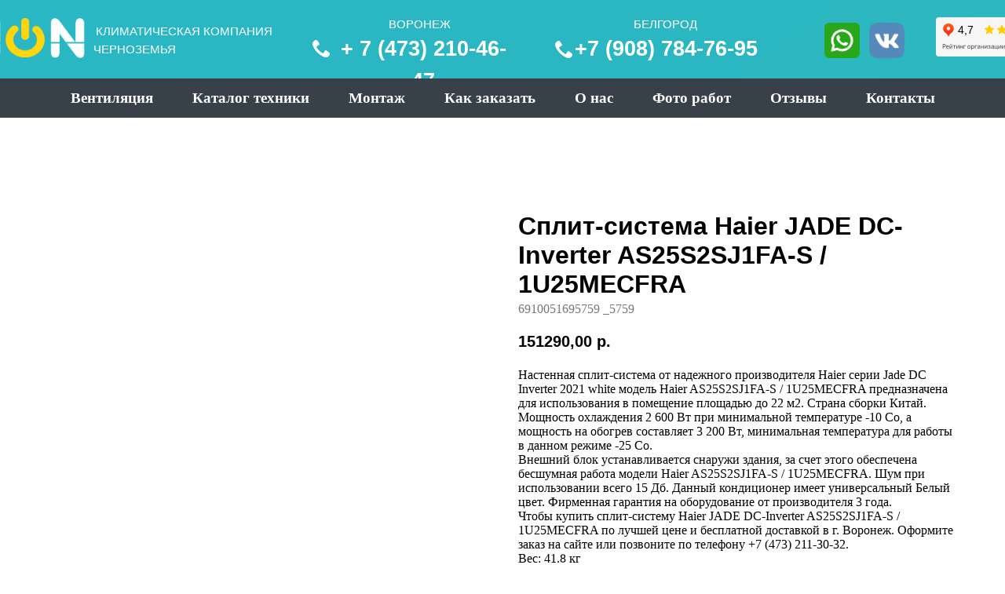

--- FILE ---
content_type: text/html; charset=UTF-8
request_url: https://dion-vrn.ru/tproduct/1-663190918801-split-sistema-haier-jade-dc-inverter-as2
body_size: 14956
content:
<!DOCTYPE html>
<html lang="en" dir="ltr">
<head>
    <meta charset="utf-8">
    <meta name="viewport" content="width=device-width, initial-scale=1.0" />
    
<title>Сплит-система Haier JADE DC-Inverter AS25S2SJ1FA-S / 1U25MECFRA</title>
<meta name="description" content="">
<meta name="keywords" content="">
<meta property="og:title" content="Сплит-система Haier JADE DC-Inverter AS25S2SJ1FA-S / 1U25MECFRA" />
<meta property="og:description" content="" />
<meta property="og:type" content="website" />
<meta property="og:url" content="https://dion-vrn.ru/tproduct/1-663190918801-split-sistema-haier-jade-dc-inverter-as2" />
<meta property="og:image" content="https://dion-vrn.ru/wa-data/public/shop/products/55/57/5755/images/16351/16351.970.png" />
<link rel="canonical" href="https://dion-vrn.ru/tproduct/1-663190918801-split-sistema-haier-jade-dc-inverter-as2" />
    <link rel="stylesheet" href="https://static.tildacdn.com/css/fonts-tildasans.css" type="text/css" media="all">
    <link rel="stylesheet" href="https://static.tildacdn.com/css/tilda-grid-3.0.min.css">
    <link rel="stylesheet" href="https://static.tildacdn.com/ws/project3722011/tilda-blocks-page29509308.min.css?t=1753812842" type="text/css" media="all" onerror="this.loaderr='y';" />
    <link rel="stylesheet" href="https://static.tildacdn.com/css/tilda-cart-1.0.min.css" type="text/css" media="all">
    <link rel="stylesheet" href="https://static.tildacdn.com/css/tilda-forms-1.0.min.css" type="text/css" media="all">
    <link rel="stylesheet" href="https://static.tildacdn.com/css/tilda-catalog-1.1.min.css" type="text/css" media="all" onerror="this.loaderr='y';" />
    <link rel="stylesheet" href="https://static.tildacdn.com/css/tilda-delivery-1.0.min.css">
    <link rel="stylesheet" href="https://static.tildacdn.com/css/tilda-slds-1.4.min.css">
    <link rel="stylesheet" href="https://static.tildacdn.com/css/tilda-zoom-2.0.min.css">
    <link rel="stylesheet" href="https://static.tildacdn.com/css/tilda-popup-1.1.min.css">
    <link rel="stylesheet" href="https://static.tildacdn.com/css/tilda-cover-1.0.min.css" type="text/css" media="all">
    <link rel="stylesheet" href="https://static.tildacdn.com/css/tilda-menusub-1.0.min.css">
    <link rel="stylesheet" href="https://static.tildacdn.com/css/tilda-animation-1.0.min.css" type="text/css" media="all">
    <script src="https://static.tildacdn.com/js/tilda-scripts-3.0.min.js"></script>
    <script src="https://static.tildacdn.com/ws/project3722011/tilda-blocks-page29509308.min.js?t=1753812842" onerror="this.loaderr='y';"></script>
    <script src="https://static.tildacdn.com/js/tilda-forms-1.0.min.js" charset="utf-8"></script>
    <script src="https://static.tildacdn.com/js/hammer.min.js" charset="utf-8"></script>
    <script src="https://static.tildacdn.com/js/tilda-slds-1.4.min.js" charset="utf-8"></script>
    <script src="https://static.tildacdn.com/js/tilda-zoom-2.0.min.js" charset="utf-8"></script>
    <script src="https://static.tildacdn.com/js/tilda-cart-1.1.min.js" charset="utf-8"></script>
    <script src="https://static.tildacdn.com/js/tilda-products-1.0.min.js" charset="utf-8"></script>
    <script src="https://static.tildacdn.com/js/tilda-catalog-1.1.min.js" charset="utf-8" async onerror="this.loaderr='y';"></script>
    <script src="https://static.tildacdn.com/js/tilda-delivery-1.0.min.js" charset="utf-8"></script>
    <script src="https://static.tildacdn.com/js/tilda-cover-1.0.min.js" charset="utf-8"></script>
    <script src="https://static.tildacdn.com/js/tilda-menusub-1.0.min.js" charset="utf-8"></script>
    <script src="https://static.tildacdn.com/js/tilda-animation-1.0.min.js" charset="utf-8"></script>
    <script src="https://static.tildacdn.com/js/tilda-wishlist-1.0.min.js" charset="utf-8"></script>
    <script type="text/javascript">
    
    if((/bot|google|yandex|baidu|bing|msn|duckduckbot|teoma|slurp|crawler|spider|robot|crawling|facebook/i.test(navigator.userAgent))===false && typeof(sessionStorage)!='undefined' && sessionStorage.getItem('visited')!=='y'){	var style=document.createElement('style');	style.type='text/css';	style.innerHTML='@media screen and (min-width: 980px) {.t-records {opacity: 0;}.t-records_animated {-webkit-transition: opacity ease-in-out .2s;-moz-transition: opacity ease-in-out .2s;-o-transition: opacity ease-in-out .2s;transition: opacity ease-in-out .2s;}.t-records.t-records_visible {opacity: 1;}}';	document.getElementsByTagName('head')[0].appendChild(style);	$(document).ready(function() { $('.t-records').addClass('t-records_animated'); setTimeout(function(){ $('.t-records').addClass('t-records_visible'); sessionStorage.setItem('visited','y'); },400);	});}
    
    </script>
<script src="https://static.tildacdn.com/js/jquery-1.10.2.min.js" charset="utf-8"  onerror="this.loaderr='y';"></script><script src="https://static.tildacdn.com/js/tilda-lazyload-1.0.min.js" charset="utf-8" async onerror="this.loaderr='y';"></script><script src="https://static.tildacdn.com/js/tilda-zero-1.1.min.js" charset="utf-8" async onerror="this.loaderr='y';"></script><script src="https://static.tildacdn.com/js/tilda-menu-1.0.min.js" charset="utf-8" async onerror="this.loaderr='y';"></script><script src="https://static.tildacdn.com/js/tilda-map-1.0.min.js" charset="utf-8" async onerror="this.loaderr='y';"></script><script src="https://static.tildacdn.com/js/tilda-zero-scale-1.0.min.js" charset="utf-8" async onerror="this.loaderr='y';"></script><script src="https://static.tildacdn.com/js/tilda-skiplink-1.0.min.js" charset="utf-8" async onerror="this.loaderr='y';"></script><script src="https://static.tildacdn.com/js/tilda-events-1.0.min.js" charset="utf-8" async onerror="this.loaderr='y';"></script></head>

<body class="t-body">
<div id="allrecords" class="t-records" data-hook="blocks-collection-content-node" data-tilda-project-id="3722011" data-tilda-page-id="" data-tilda-formskey="df23cf582bdf32c4e77f0f9ed3722011">

<!-- PRODUCT START -->

                
                        
                    


<!-- product header -->
<!--header-->
<div id="t-header" class="t-records" data-hook="blocks-collection-content-node" data-tilda-project-id="3722011" data-tilda-page-id="29509308" data-tilda-page-alias="menu" data-tilda-formskey="df23cf582bdf32c4e77f0f9ed3722011" data-tilda-lazy="yes" data-tilda-root-zone="one"  data-tilda-project-headcode="yes"     data-tilda-project-country="RU">

    <div id="rec477264519" class="r t-rec t-rec_pb_0" style="padding-bottom:0px; " data-animationappear="off" data-record-type="396"   >
<!-- T396 -->
<style>#rec477264519 .t396__artboard {height: 100px;overflow: auto;}#rec477264519 .t396__filter {height: 100px;    }#rec477264519 .t396__carrier{height: 100px;background-position: center top;background-attachment: fixed;transform: translate3d(0, 0, 0);-moz-transform: unset;background-image: url('https://static.tildacdn.com/tild3938-3262-4430-b635-646437653862/_-1.png');background-size: cover;background-repeat: no-repeat;}@media screen and (min-width: 1199px) {#rec477264519 .t396__carrier-wrapper {position: absolute;width: 100%;height: 100%;top: 0;left: 0;-webkit-clip-path: inset(0 0 0 0);clip-path: inset(0 0 0 0);}#rec477264519 .t396__carrier{position: fixed;display: block;width: 100%;height: 100% !important;top: 0;left: 0;background-size: cover;background-position: center top;transform: translateZ(0);will-change: transform;pointer-events: none;}}@media screen and (max-width: 1199px) {#rec477264519 .t396__carrier-wrapper {position: absolute;width: 100%;height: 100%;top: 0;left: 0;-webkit-clip-path: inset(0 0 0 0);clip-path: inset(0 0 0 0);}}@media screen and (max-width: 1199px) {#rec477264519 .t396__artboard,#rec477264519 .t396__filter,#rec477264519 .t396__carrier {}#rec477264519 .t396__filter {}#rec477264519 .t396__carrier {background-attachment: scroll;}}@media screen and (max-width: 959px) {#rec477264519 .t396__artboard,#rec477264519 .t396__filter,#rec477264519 .t396__carrier {}#rec477264519 .t396__filter {}#rec477264519 .t396__carrier {background-attachment: scroll;}}@media screen and (max-width: 639px) {#rec477264519 .t396__artboard,#rec477264519 .t396__filter,#rec477264519 .t396__carrier {}#rec477264519 .t396__filter {}#rec477264519 .t396__carrier {background-attachment: scroll;}}@media screen and (max-width: 479px) {#rec477264519 .t396__artboard,#rec477264519 .t396__filter,#rec477264519 .t396__carrier {height: 250px;}#rec477264519 .t396__filter {}#rec477264519 .t396__carrier {background-attachment: scroll;}}                                                  #rec477264519 .tn-elem[data-elem-id="1659947988505"] {z-index: 3;top: 51px;left: calc(50% - 600px + 358px);width: 22px;height: auto;}#rec477264519 .tn-elem[data-elem-id="1659947988505"] .tn-atom {border-radius: 0px 0px 0px 0px;  background-position: center center;border-color:  transparent ;border-style:  solid ;  }#rec477264519 .tn-elem[data-elem-id="1659947988505"] .tn-atom__img {border-radius: 0px 0px 0px 0px;object-position: center center;}@media screen and (max-width: 1199px) {#rec477264519 .tn-elem[data-elem-id="1659947988505"] {display: table;height: auto;}}@media screen and (max-width: 959px) {#rec477264519 .tn-elem[data-elem-id="1659947988505"] {display: table;top: 28px;left: calc(50% - 320px + 432px);height: auto;}}@media screen and (max-width: 639px) {#rec477264519 .tn-elem[data-elem-id="1659947988505"] {display: table;top: 41px;left: calc(50% - 240px + 185px);width: 16px;height: auto;}}@media screen and (max-width: 479px) {#rec477264519 .tn-elem[data-elem-id="1659947988505"] {display: table;top: 121px;left: calc(50% - 160px + 67px);height: auto;}}                                                    #rec477264519 .tn-elem[data-elem-id="1659948072903"] { color: #ffffff; text-align: center; z-index: 3;top: 42px;left: calc(50% - 600px + 380px);width: 238px;height: auto;}#rec477264519 .tn-elem[data-elem-id="1659948072903"] .tn-atom {vertical-align: middle; color: #ffffff;  font-size: 27px;  font-family: 'CirceRounded',Arial,sans-serif;  line-height: 1.55;  font-weight: 700;   background-position: center center;border-color:  transparent ;border-style:  solid ;  }@media screen and (max-width: 1199px) {#rec477264519 .tn-elem[data-elem-id="1659948072903"] {display: table;height: auto;}}@media screen and (max-width: 959px) {#rec477264519 .tn-elem[data-elem-id="1659948072903"] {display: table;top: 28px;left: calc(50% - 320px + 454px);width: 147px;height: auto;}#rec477264519 .tn-elem[data-elem-id="1659948072903"] .tn-atom { font-size: 17px; background-size: cover;}}@media screen and (max-width: 639px) {#rec477264519 .tn-elem[data-elem-id="1659948072903"] {display: table;top: 40px;left: calc(50% - 240px + 201px);width: 121px;height: auto;}#rec477264519 .tn-elem[data-elem-id="1659948072903"] .tn-atom { font-size: 15px; background-size: cover;}}@media screen and (max-width: 479px) {#rec477264519 .tn-elem[data-elem-id="1659948072903"] {display: table;top: 121px;left: calc(50% - 160px + 83px);width: 154px;height: auto;}#rec477264519 .tn-elem[data-elem-id="1659948072903"] .tn-atom { font-size: 18px; background-size: cover;}}                                                        #rec477264519 .tn-elem[data-elem-id="1659948215319"] { color: #ffffff; text-align: center; z-index: 3;top: 28px;left: calc(50% - 600px + 78px);width: 232px;height: auto;}#rec477264519 .tn-elem[data-elem-id="1659948215319"] .tn-atom {vertical-align: middle; color: #ffffff;  font-size: 15px;  font-family: 'CirceRounded',Arial,sans-serif;  line-height: 1.55;  font-weight: 400;   background-position: center center;border-color:  transparent ;border-style:  solid ;  }@media screen and (max-width: 1199px) {#rec477264519 .tn-elem[data-elem-id="1659948215319"] {display: table;top: 28px;left: calc(50% - 480px + 158px);height: auto;}}@media screen and (max-width: 959px) {#rec477264519 .tn-elem[data-elem-id="1659948215319"] {display: table;top: 28px;left: calc(50% - 320px + 187px);height: auto;}}@media screen and (max-width: 639px) {#rec477264519 .tn-elem[data-elem-id="1659948215319"] {display: table;top: 44px;left: calc(50% - 240px + 0px);width: 176px;height: auto;}#rec477264519 .tn-elem[data-elem-id="1659948215319"] .tn-atom { font-size: 11px; background-size: cover;}}@media screen and (max-width: 479px) {#rec477264519 .tn-elem[data-elem-id="1659948215319"] {display: table;top: 61px;left: calc(50% - 160px + 72px);height: auto;}}                                                        #rec477264519 .tn-elem[data-elem-id="1659948282460"] { color: #ffffff; text-align: center; z-index: 3;top: 51px;left: calc(50% - 600px + 15px);width: 232px;height: auto;}#rec477264519 .tn-elem[data-elem-id="1659948282460"] .tn-atom {vertical-align: middle; color: #ffffff;  font-size: 15px;  font-family: 'CirceRounded',Arial,sans-serif;  line-height: 1.55;  font-weight: 400;   background-position: center center;border-color:  transparent ;border-style:  solid ;  }@media screen and (max-width: 1199px) {#rec477264519 .tn-elem[data-elem-id="1659948282460"] {display: table;top: 51px;left: calc(50% - 480px + 95px);height: auto;}}@media screen and (max-width: 959px) {#rec477264519 .tn-elem[data-elem-id="1659948282460"] {display: table;top: 51px;left: calc(50% - 320px + 124px);height: auto;}}@media screen and (max-width: 639px) {#rec477264519 .tn-elem[data-elem-id="1659948282460"] {display: table;top: 61px;left: calc(50% - 240px + 10px);width: 156px;height: auto;}#rec477264519 .tn-elem[data-elem-id="1659948282460"] .tn-atom { font-size: 15px; background-size: cover;}}@media screen and (max-width: 479px) {#rec477264519 .tn-elem[data-elem-id="1659948282460"] {display: table;top: 77px;left: calc(50% - 160px + 82px);height: auto;}}                                                      #rec477264519 .tn-elem[data-elem-id="1706688670632"] { color: #ffffff; text-align: center; z-index: 3;top: 42px;left: calc(50% - 600px + 689px);width: 238px;height: auto;}#rec477264519 .tn-elem[data-elem-id="1706688670632"] .tn-atom {vertical-align: middle; color: #ffffff;  font-size: 27px;  font-family: 'CirceRounded',Arial,sans-serif;  line-height: 1.55;  font-weight: 700;   background-position: center center;border-color:  transparent ;border-style:  solid ;  }@media screen and (max-width: 1199px) {#rec477264519 .tn-elem[data-elem-id="1706688670632"] {display: table;left: calc(50% - 480px + 724px);height: auto;}}@media screen and (max-width: 959px) {#rec477264519 .tn-elem[data-elem-id="1706688670632"] {display: table;height: auto;}}@media screen and (max-width: 639px) {#rec477264519 .tn-elem[data-elem-id="1706688670632"] {display: table;top: 40px;left: calc(50% - 240px + 342px);width: 140px;height: auto;}#rec477264519 .tn-elem[data-elem-id="1706688670632"] .tn-atom { font-size: 15px; background-size: cover;}}@media screen and (max-width: 479px) {#rec477264519 .tn-elem[data-elem-id="1706688670632"] {display: table;top: 170px;left: calc(50% - 160px + 83px);width: 154px;height: auto;}#rec477264519 .tn-elem[data-elem-id="1706688670632"] .tn-atom { font-size: 18px; background-size: cover;}}                                                  #rec477264519 .tn-elem[data-elem-id="1706688693328"] {z-index: 3;top: 52px;left: calc(50% - 600px + 667px);width: 22px;height: auto;}#rec477264519 .tn-elem[data-elem-id="1706688693328"] .tn-atom {border-radius: 0px 0px 0px 0px;  background-position: center center;border-color:  transparent ;border-style:  solid ;  }#rec477264519 .tn-elem[data-elem-id="1706688693328"] .tn-atom__img {border-radius: 0px 0px 0px 0px;object-position: center center;}@media screen and (max-width: 1199px) {#rec477264519 .tn-elem[data-elem-id="1706688693328"] {display: table;left: calc(50% - 480px + 704px);height: auto;}}@media screen and (max-width: 959px) {#rec477264519 .tn-elem[data-elem-id="1706688693328"] {display: table;height: auto;}}@media screen and (max-width: 639px) {#rec477264519 .tn-elem[data-elem-id="1706688693328"] {display: table;top: 41px;left: calc(50% - 240px + 333px);width: 16px;height: auto;}}@media screen and (max-width: 479px) {#rec477264519 .tn-elem[data-elem-id="1706688693328"] {display: table;top: 171px;left: calc(50% - 160px + 64px);height: auto;}}                                                      #rec477264519 .tn-elem[data-elem-id="1706688778142"] { color: #ffffff; text-align: center; z-index: 3;top: 19px;left: calc(50% - 600px + 389px);width: 210px;height: auto;}#rec477264519 .tn-elem[data-elem-id="1706688778142"] .tn-atom {vertical-align: middle; color: #ffffff;  font-size: 15px;  font-family: 'GraphikTT',Arial,sans-serif;  line-height: 1.55;  font-weight: 400;   background-position: center center;border-color:  transparent ;border-style:  solid ;  }@media screen and (max-width: 1199px) {#rec477264519 .tn-elem[data-elem-id="1706688778142"] {display: table;height: auto;}}@media screen and (max-width: 959px) {#rec477264519 .tn-elem[data-elem-id="1706688778142"] {display: table;top: 5px;left: calc(50% - 320px + 419px);height: auto;}}@media screen and (max-width: 639px) {#rec477264519 .tn-elem[data-elem-id="1706688778142"] {display: table;top: 23px;left: calc(50% - 240px + 214px);width: 94px;height: auto;}#rec477264519 .tn-elem[data-elem-id="1706688778142"] .tn-atom { font-size: 11px; background-size: cover;}}@media screen and (max-width: 479px) {#rec477264519 .tn-elem[data-elem-id="1706688778142"] {display: table;top: 101px;left: calc(50% - 160px + 118px);width: 85px;height: auto;}#rec477264519 .tn-elem[data-elem-id="1706688778142"] .tn-atom { font-size: 13px; background-size: cover;}}                                                      #rec477264519 .tn-elem[data-elem-id="1706688802536"] { color: #ffffff; text-align: center; z-index: 3;top: 19px;left: calc(50% - 600px + 702px);width: 210px;height: auto;}#rec477264519 .tn-elem[data-elem-id="1706688802536"] .tn-atom {vertical-align: middle; color: #ffffff;  font-size: 15px;  font-family: 'GraphikTT',Arial,sans-serif;  line-height: 1.55;  font-weight: 400;   background-position: center center;border-color:  transparent ;border-style:  solid ;  }@media screen and (max-width: 1199px) {#rec477264519 .tn-elem[data-elem-id="1706688802536"] {display: table;left: calc(50% - 480px + 732px);height: auto;}}@media screen and (max-width: 959px) {#rec477264519 .tn-elem[data-elem-id="1706688802536"] {display: table;height: auto;}}@media screen and (max-width: 639px) {#rec477264519 .tn-elem[data-elem-id="1706688802536"] {display: table;top: 23px;left: calc(50% - 240px + 359px);width: 105px;height: auto;}#rec477264519 .tn-elem[data-elem-id="1706688802536"] .tn-atom { font-size: 11px; background-size: cover;}}@media screen and (max-width: 479px) {#rec477264519 .tn-elem[data-elem-id="1706688802536"] {display: table;top: 150px;left: calc(50% - 160px + 113px);width: 95px;height: auto;}#rec477264519 .tn-elem[data-elem-id="1706688802536"] .tn-atom { font-size: 13px; background-size: cover;}}                                                    #rec477264519 .tn-elem[data-elem-id="1738345189146"] {z-index: 3;top: 29px;left: calc(50% - 600px + 1010px);width: 45px;height: auto;}#rec477264519 .tn-elem[data-elem-id="1738345189146"] .tn-atom {border-radius: 0px 0px 0px 0px;  background-position: center center;border-color:  transparent ;border-style:  solid ;  }#rec477264519 .tn-elem[data-elem-id="1738345189146"] .tn-atom__img {border-radius: 0px 0px 0px 0px;object-position: center center;}@media screen and (max-width: 1199px) {#rec477264519 .tn-elem[data-elem-id="1738345189146"] {display: table;height: auto;}}@media screen and (max-width: 959px) {#rec477264519 .tn-elem[data-elem-id="1738345189146"] {display: table;height: auto;}}@media screen and (max-width: 639px) {#rec477264519 .tn-elem[data-elem-id="1738345189146"] {display: table;height: auto;}}@media screen and (max-width: 479px) {#rec477264519 .tn-elem[data-elem-id="1738345189146"] {display: table;height: auto;}}                                                    #rec477264519 .tn-elem[data-elem-id="1738345207727"] {z-index: 3;top: 27px;left: calc(50% - 600px + 1065px);width: 49px;height: auto;}#rec477264519 .tn-elem[data-elem-id="1738345207727"] .tn-atom {border-radius: 0px 0px 0px 0px;  background-position: center center;border-color:  transparent ;border-style:  solid ;  }#rec477264519 .tn-elem[data-elem-id="1738345207727"] .tn-atom__img {border-radius: 0px 0px 0px 0px;object-position: center center;}@media screen and (max-width: 1199px) {#rec477264519 .tn-elem[data-elem-id="1738345207727"] {display: table;height: auto;}}@media screen and (max-width: 959px) {#rec477264519 .tn-elem[data-elem-id="1738345207727"] {display: table;height: auto;}}@media screen and (max-width: 639px) {#rec477264519 .tn-elem[data-elem-id="1738345207727"] {display: table;height: auto;}}@media screen and (max-width: 479px) {#rec477264519 .tn-elem[data-elem-id="1738345207727"] {display: table;height: auto;}}                                                    #rec477264519 .tn-elem[data-elem-id="1738660724489"] {z-index: 3;top: 23px;left: calc(50% - 600px + -100px);width: 169px;height: auto;}#rec477264519 .tn-elem[data-elem-id="1738660724489"] .tn-atom {border-radius: 0px 0px 0px 0px;  background-position: center center;border-color:  transparent ;border-style:  solid ;  }#rec477264519 .tn-elem[data-elem-id="1738660724489"] .tn-atom__img {border-radius: 0px 0px 0px 0px;object-position: center center;}@media screen and (max-width: 1199px) {#rec477264519 .tn-elem[data-elem-id="1738660724489"] {display: table;height: auto;}}@media screen and (max-width: 959px) {#rec477264519 .tn-elem[data-elem-id="1738660724489"] {display: table;height: auto;}}@media screen and (max-width: 639px) {#rec477264519 .tn-elem[data-elem-id="1738660724489"] {display: table;height: auto;}}@media screen and (max-width: 479px) {#rec477264519 .tn-elem[data-elem-id="1738660724489"] {display: table;height: auto;}}                                                            #rec477264519 .tn-elem[data-elem-id="1738661090767"] {z-index: 3;top: 22px;left: calc(50% - 600px + 1152px);width: 180px;height:78px;}#rec477264519 .tn-elem[data-elem-id="1738661090767"] .tn-atom {  background-position: center center;border-color:  transparent ;border-style:  solid ;  }@media screen and (max-width: 1199px) {#rec477264519 .tn-elem[data-elem-id="1738661090767"] {display: table;}}@media screen and (max-width: 959px) {#rec477264519 .tn-elem[data-elem-id="1738661090767"] {display: table;}}@media screen and (max-width: 639px) {#rec477264519 .tn-elem[data-elem-id="1738661090767"] {display: table;}}@media screen and (max-width: 479px) {#rec477264519 .tn-elem[data-elem-id="1738661090767"] {display: table;}}</style>










<div class='t396'>

	<div class="t396__artboard" data-artboard-recid="477264519" data-artboard-screens="320,480,640,960,1200"

				data-artboard-height="100"
		data-artboard-valign="center"
				 data-artboard-upscale="grid" 		 data-artboard-ovrflw="auto" 																		
							
																																															
				 data-artboard-height-res-320="250" 																																																
																																															
																																																				
																																															
																																																				
																																															
																																																				
						>

					<div class="t396__carrier-wrapper" >
		
				
								
																											
																											
																											
																											
					
					<div class="t396__carrier" data-artboard-recid="477264519"></div>
		
					</div>
		
		<div class="t396__filter" data-artboard-recid="477264519"></div>

		
					
		
				
						
	
			
	
						
												
												
												
												
								
	<div class='t396__elem tn-elem tn-elem__4772645191659947988505' data-elem-id='1659947988505' data-elem-type='image'
				data-field-top-value="51"
		data-field-left-value="358"
		 data-field-height-value="22" 		 data-field-width-value="22" 		data-field-axisy-value="top"
		data-field-axisx-value="left"
		data-field-container-value="grid"
		data-field-topunits-value="px"
		data-field-leftunits-value="px"
		data-field-heightunits-value="px"
		data-field-widthunits-value="px"
																																														 data-field-filewidth-value="350" 		 data-field-fileheight-value="351" 																				 data-field-heightmode-value="hug" 
							
			
																																																																																																																																				
				 data-field-top-res-320-value="121" 				 data-field-left-res-320-value="67" 				 data-field-height-res-320-value="16" 																																																																																																																								
			
					
			
																																																																																																																																				
				 data-field-top-res-480-value="41" 				 data-field-left-res-480-value="185" 				 data-field-height-res-480-value="16" 				 data-field-width-res-480-value="16" 																																																																																																																				
			
					
			
																																																																																																																																				
				 data-field-top-res-640-value="28" 				 data-field-left-res-640-value="432" 				 data-field-height-res-640-value="22" 																																																																																																																								
			
					
			
																																																																																																																																				
												 data-field-height-res-960-value="22" 																																																																																																																								
			
					
			
		
		
			>

		
									
				
							<div class='tn-atom'    >
								
									<img class='tn-atom__img' src='https://static.tildacdn.com/tild3732-6231-4331-b332-383365393263/phone1.png' alt='' imgfield='tn_img_1659947988505' />
							</div>
		
																			
																				
																				
																				
																				
					
				
				
				
				
				
				
				
				
	</div>

			
					
		
				
						
	
			
	
						
												
												
												
												
								
	<div class='t396__elem tn-elem tn-elem__4772645191659948072903' data-elem-id='1659948072903' data-elem-type='text'
				data-field-top-value="42"
		data-field-left-value="380"
		 data-field-height-value="42" 		 data-field-width-value="238" 		data-field-axisy-value="top"
		data-field-axisx-value="left"
		data-field-container-value="grid"
		data-field-topunits-value="px"
		data-field-leftunits-value="px"
		data-field-heightunits-value="px"
		data-field-widthunits-value="px"
																																																																 data-field-textfit-value="autoheight" 				
							
			
																																																																																																																																				
				 data-field-top-res-320-value="121" 				 data-field-left-res-320-value="83" 								 data-field-width-res-320-value="154" 																																																																																																																				
			
					
			
																																																																																																																																				
				 data-field-top-res-480-value="40" 				 data-field-left-res-480-value="201" 								 data-field-width-res-480-value="121" 																																																																																																																				
			
					
			
																																																																																																																																				
				 data-field-top-res-640-value="28" 				 data-field-left-res-640-value="454" 								 data-field-width-res-640-value="147" 																																																																																																																				
			
					
			
																																																																																																																																				
																																																																																																																																				
			
					
			
		
		
			>

		
									
							<div class='tn-atom'><a href="tel:+74732113032"style="color: inherit">+ 7 (473) 210-46-47</a></div>		
				
																			
																				
																				
																				
																				
					
				
				
				
				
				
				
				
				
	</div>

			
					
		
				
						
	
			
	
						
												
												
												
												
								
	<div class='t396__elem tn-elem tn-elem__4772645191659948215319' data-elem-id='1659948215319' data-elem-type='text'
				data-field-top-value="28"
		data-field-left-value="78"
		 data-field-height-value="23" 		 data-field-width-value="232" 		data-field-axisy-value="top"
		data-field-axisx-value="left"
		data-field-container-value="grid"
		data-field-topunits-value="px"
		data-field-leftunits-value="px"
		data-field-heightunits-value="px"
		data-field-widthunits-value="px"
																																																																 data-field-textfit-value="autoheight" 				
							
			
																																																																																																																																				
				 data-field-top-res-320-value="61" 				 data-field-left-res-320-value="72" 																																																																																																																												
			
					
			
																																																																																																																																				
				 data-field-top-res-480-value="44" 				 data-field-left-res-480-value="0" 								 data-field-width-res-480-value="176" 																																																																																																																				
			
					
			
																																																																																																																																				
				 data-field-top-res-640-value="28" 				 data-field-left-res-640-value="187" 																																																																																																																												
			
					
			
																																																																																																																																				
				 data-field-top-res-960-value="28" 				 data-field-left-res-960-value="158" 																																																																																																																												
			
					
			
		
		
			>

		
									
							<div class='tn-atom'field='tn_text_1659948215319'>КЛИМАТИЧЕСКАЯ КОМПАНИЯ</div>		
				
																			
																				
																				
																				
																				
					
				
				
				
				
				
				
				
				
	</div>

			
					
		
				
						
	
			
	
						
												
												
												
												
								
	<div class='t396__elem tn-elem tn-elem__4772645191659948282460' data-elem-id='1659948282460' data-elem-type='text'
				data-field-top-value="51"
		data-field-left-value="15"
		 data-field-height-value="23" 		 data-field-width-value="232" 		data-field-axisy-value="top"
		data-field-axisx-value="left"
		data-field-container-value="grid"
		data-field-topunits-value="px"
		data-field-leftunits-value="px"
		data-field-heightunits-value="px"
		data-field-widthunits-value="px"
																																																																 data-field-textfit-value="autoheight" 				
							
			
																																																																																																																																				
				 data-field-top-res-320-value="77" 				 data-field-left-res-320-value="82" 																																																																																																																												
			
					
			
																																																																																																																																				
				 data-field-top-res-480-value="61" 				 data-field-left-res-480-value="10" 								 data-field-width-res-480-value="156" 																																																																																																																				
			
					
			
																																																																																																																																				
				 data-field-top-res-640-value="51" 				 data-field-left-res-640-value="124" 																																																																																																																												
			
					
			
																																																																																																																																				
				 data-field-top-res-960-value="51" 				 data-field-left-res-960-value="95" 																																																																																																																												
			
					
			
		
		
			>

		
									
							<div class='tn-atom'field='tn_text_1659948282460'>ЧЕРНОЗЕМЬЯ</div>		
				
																			
																				
																				
																				
																				
					
				
				
				
				
				
				
				
				
	</div>

			
					
		
				
						
	
			
	
						
												
												
												
												
								
	<div class='t396__elem tn-elem tn-elem__4772645191706688670632' data-elem-id='1706688670632' data-elem-type='text'
				data-field-top-value="42"
		data-field-left-value="689"
		 data-field-height-value="42" 		 data-field-width-value="238" 		data-field-axisy-value="top"
		data-field-axisx-value="left"
		data-field-container-value="grid"
		data-field-topunits-value="px"
		data-field-leftunits-value="px"
		data-field-heightunits-value="px"
		data-field-widthunits-value="px"
																																																																 data-field-textfit-value="autoheight" 				
							
			
																																																																																																																																				
				 data-field-top-res-320-value="170" 				 data-field-left-res-320-value="83" 								 data-field-width-res-320-value="154" 																																																																																																																				
			
					
			
																																																																																																																																				
				 data-field-top-res-480-value="40" 				 data-field-left-res-480-value="342" 								 data-field-width-res-480-value="140" 																																																																																																																				
			
					
			
																																																																																																																																				
																																																																																																																																				
			
					
			
																																																																																																																																				
								 data-field-left-res-960-value="724" 																																																																																																																												
			
					
			
		
		
			>

		
									
							<div class='tn-atom'><a href="tel:+74732113032"style="color: inherit">+7 (908) 784-76-95</a></div>		
				
																			
																				
																				
																				
																				
					
				
				
				
				
				
				
				
				
	</div>

			
					
		
				
						
	
			
	
						
												
												
												
												
								
	<div class='t396__elem tn-elem tn-elem__4772645191706688693328' data-elem-id='1706688693328' data-elem-type='image'
				data-field-top-value="52"
		data-field-left-value="667"
		 data-field-height-value="22" 		 data-field-width-value="22" 		data-field-axisy-value="top"
		data-field-axisx-value="left"
		data-field-container-value="grid"
		data-field-topunits-value="px"
		data-field-leftunits-value="px"
		data-field-heightunits-value="px"
		data-field-widthunits-value="px"
																																														 data-field-filewidth-value="350" 		 data-field-fileheight-value="351" 																				 data-field-heightmode-value="hug" 
							
			
																																																																																																																																				
				 data-field-top-res-320-value="171" 				 data-field-left-res-320-value="64" 				 data-field-height-res-320-value="16" 																																																																																																																								
			
					
			
																																																																																																																																				
				 data-field-top-res-480-value="41" 				 data-field-left-res-480-value="333" 				 data-field-height-res-480-value="16" 				 data-field-width-res-480-value="16" 																																																																																																																				
			
					
			
																																																																																																																																				
												 data-field-height-res-640-value="22" 																																																																																																																								
			
					
			
																																																																																																																																				
								 data-field-left-res-960-value="704" 				 data-field-height-res-960-value="22" 																																																																																																																								
			
					
			
		
		
			>

		
									
				
							<div class='tn-atom'    >
								
									<img class='tn-atom__img' src='https://static.tildacdn.com/tild3732-6231-4331-b332-383365393263/phone1.png' alt='' imgfield='tn_img_1706688693328' />
							</div>
		
																			
																				
																				
																				
																				
					
				
				
				
				
				
				
				
				
	</div>

			
					
		
				
						
	
			
	
						
												
												
												
												
								
	<div class='t396__elem tn-elem tn-elem__4772645191706688778142' data-elem-id='1706688778142' data-elem-type='text'
				data-field-top-value="19"
		data-field-left-value="389"
		 data-field-height-value="23" 		 data-field-width-value="210" 		data-field-axisy-value="top"
		data-field-axisx-value="left"
		data-field-container-value="grid"
		data-field-topunits-value="px"
		data-field-leftunits-value="px"
		data-field-heightunits-value="px"
		data-field-widthunits-value="px"
																																																																 data-field-textfit-value="autoheight" 				
							
			
																																																																																																																																				
				 data-field-top-res-320-value="101" 				 data-field-left-res-320-value="118" 								 data-field-width-res-320-value="85" 																																																																																																																				
			
					
			
																																																																																																																																				
				 data-field-top-res-480-value="23" 				 data-field-left-res-480-value="214" 								 data-field-width-res-480-value="94" 																																																																																																																				
			
					
			
																																																																																																																																				
				 data-field-top-res-640-value="5" 				 data-field-left-res-640-value="419" 																																																																																																																												
			
					
			
																																																																																																																																				
																																																																																																																																				
			
					
			
		
		
			>

		
									
							<div class='tn-atom'field='tn_text_1706688778142'>ВОРОНЕЖ</div>		
				
																			
																				
																				
																				
																				
					
				
				
				
				
				
				
				
				
	</div>

			
					
		
				
						
	
			
	
						
												
												
												
												
								
	<div class='t396__elem tn-elem tn-elem__4772645191706688802536' data-elem-id='1706688802536' data-elem-type='text'
				data-field-top-value="19"
		data-field-left-value="702"
		 data-field-height-value="23" 		 data-field-width-value="210" 		data-field-axisy-value="top"
		data-field-axisx-value="left"
		data-field-container-value="grid"
		data-field-topunits-value="px"
		data-field-leftunits-value="px"
		data-field-heightunits-value="px"
		data-field-widthunits-value="px"
																																																																 data-field-textfit-value="autoheight" 				
							
			
																																																																																																																																				
				 data-field-top-res-320-value="150" 				 data-field-left-res-320-value="113" 								 data-field-width-res-320-value="95" 																																																																																																																				
			
					
			
																																																																																																																																				
				 data-field-top-res-480-value="23" 				 data-field-left-res-480-value="359" 								 data-field-width-res-480-value="105" 																																																																																																																				
			
					
			
																																																																																																																																				
																																																																																																																																				
			
					
			
																																																																																																																																				
								 data-field-left-res-960-value="732" 																																																																																																																												
			
					
			
		
		
			>

		
									
							<div class='tn-atom'field='tn_text_1706688802536'>БЕЛГОРОД</div>		
				
																			
																				
																				
																				
																				
					
				
				
				
				
				
				
				
				
	</div>

			
					
		
				
						
	
			
	
						
												
												
												
												
								
	<div class='t396__elem tn-elem tn-elem__4772645191738345189146' data-elem-id='1738345189146' data-elem-type='image'
				data-field-top-value="29"
		data-field-left-value="1010"
		 data-field-height-value="45" 		 data-field-width-value="45" 		data-field-axisy-value="top"
		data-field-axisx-value="left"
		data-field-container-value="grid"
		data-field-topunits-value="px"
		data-field-leftunits-value="px"
		data-field-heightunits-value="px"
		data-field-widthunits-value="px"
																																														 data-field-filewidth-value="447" 		 data-field-fileheight-value="439" 																				 data-field-heightmode-value="hug" 
							
			
																																																																																																																																				
												 data-field-height-res-320-value="57" 																																																																																																																								
			
					
			
																																																																																																																																				
												 data-field-height-res-480-value="57" 																																																																																																																								
			
					
			
																																																																																																																																				
												 data-field-height-res-640-value="57" 																																																																																																																								
			
					
			
																																																																																																																																				
												 data-field-height-res-960-value="57" 																																																																																																																								
			
					
			
		
		
			>

		
									
				
							<a class='tn-atom' href="https://wa.me/79100412382"   >
								
									<img class='tn-atom__img' src='https://static.tildacdn.com/tild6435-6136-4535-b737-393630363134/_2025-07-27_18321497.png' alt='' imgfield='tn_img_1738345189146' />
							</a>
		
																			
																				
																				
																				
																				
					
				
				
				
				
				
				
				
				
	</div>

			
					
		
				
						
	
			
	
						
												
												
												
												
								
	<div class='t396__elem tn-elem tn-elem__4772645191738345207727' data-elem-id='1738345207727' data-elem-type='image'
				data-field-top-value="27"
		data-field-left-value="1065"
		 data-field-height-value="49" 		 data-field-width-value="49" 		data-field-axisy-value="top"
		data-field-axisx-value="left"
		data-field-container-value="grid"
		data-field-topunits-value="px"
		data-field-leftunits-value="px"
		data-field-heightunits-value="px"
		data-field-widthunits-value="px"
																																														 data-field-filewidth-value="1680" 		 data-field-fileheight-value="1678" 																				 data-field-heightmode-value="hug" 
							
			
																																																																																																																																				
												 data-field-height-res-320-value="49" 																																																																																																																								
			
					
			
																																																																																																																																				
												 data-field-height-res-480-value="49" 																																																																																																																								
			
					
			
																																																																																																																																				
												 data-field-height-res-640-value="49" 																																																																																																																								
			
					
			
																																																																																																																																				
												 data-field-height-res-960-value="49" 																																																																																																																								
			
					
			
		
		
			>

		
									
				
							<a class='tn-atom' href="https://vk.com/dion_vrn"   >
								
									<img class='tn-atom__img' src='https://static.tildacdn.com/tild3138-6339-4661-b631-636463383739/VK-b21f3e709405d4099.png' alt='' imgfield='tn_img_1738345207727' />
							</a>
		
																			
																				
																				
																				
																				
					
				
				
				
				
				
				
				
				
	</div>

			
					
		
				
						
	
			
	
						
												
												
												
												
								
	<div class='t396__elem tn-elem tn-elem__4772645191738660724489' data-elem-id='1738660724489' data-elem-type='image'
				data-field-top-value="23"
		data-field-left-value="-100"
		 data-field-height-value="51" 		 data-field-width-value="169" 		data-field-axisy-value="top"
		data-field-axisx-value="left"
		data-field-container-value="grid"
		data-field-topunits-value="px"
		data-field-leftunits-value="px"
		data-field-heightunits-value="px"
		data-field-widthunits-value="px"
																																														 data-field-filewidth-value="1680" 		 data-field-fileheight-value="503" 																				 data-field-heightmode-value="hug" 
							
			
																																																																																																																																				
												 data-field-height-res-320-value="51" 																																																																																																																								
			
					
			
																																																																																																																																				
												 data-field-height-res-480-value="51" 																																																																																																																								
			
					
			
																																																																																																																																				
												 data-field-height-res-640-value="51" 																																																																																																																								
			
					
			
																																																																																																																																				
												 data-field-height-res-960-value="51" 																																																																																																																								
			
					
			
		
		
			>

		
									
				
							<div class='tn-atom'    >
								
									<img class='tn-atom__img' src='https://static.tildacdn.com/tild6261-6537-4234-a133-636438356430/photo_1.png' alt='' imgfield='tn_img_1738660724489' />
							</div>
		
																			
																				
																				
																				
																				
					
				
				
				
				
				
				
				
				
	</div>

			
					
		
				
						
	
			
	
						
												
												
												
												
								
	<div class='t396__elem tn-elem tn-elem__4772645191738661090767' data-elem-id='1738661090767' data-elem-type='html'
				data-field-top-value="22"
		data-field-left-value="1152"
		 data-field-height-value="78" 		 data-field-width-value="180" 		data-field-axisy-value="top"
		data-field-axisx-value="left"
		data-field-container-value="grid"
		data-field-topunits-value="px"
		data-field-leftunits-value="px"
		data-field-heightunits-value="px"
		data-field-widthunits-value="px"
																																																																				
							
			
																																																																																																																																				
																																																																																																																																				
			
					
			
																																																																																																																																				
																																																																																																																																				
			
					
			
																																																																																																																																				
																																																																																																																																				
			
					
			
																																																																																																																																				
																																																																																																																																				
			
					
			
		
		
			>

		
									
				
				
																			
																				
																				
																				
																				
					
				
				
				
							<div class='tn-atom tn-atom__html'>
									<iframe src="https://yandex.ru/sprav/widget/rating-badge/105107509398?type=rating" width="150" height="50" frameborder="0"></iframe>
							</div>
		
				
				
				
				
	</div>

			
			</div> 
</div> 
<script>
											
											
											
											
											
					
					
	
		t_onReady(function () {
			t_onFuncLoad('t396_init', function () {
				t396_init('477264519');
			});
		});
	
</script>


<!-- /T396 -->

</div>


    <div id="rec477264205" class="r t-rec" style=" "  data-record-type="257"   >
	
<!-- T228 -->


<div id="nav477264205marker"></div>
				<div class="tmenu-mobile" >
	<div class="tmenu-mobile__container">
			<div class="tmenu-mobile__text t-name t-name_md" field="menu_mob_title">Меню</div>
			
<button type="button" 
    class="t-menuburger t-menuburger_first t-menuburger__small" 
    aria-label="Navigation menu" 
    aria-expanded="false">
	<span style="background-color:#fff;"></span>
	<span style="background-color:#fff;"></span>
	<span style="background-color:#fff;"></span>
	<span style="background-color:#fff;"></span>
</button>


<script>
function t_menuburger_init(recid) {
	var rec = document.querySelector('#rec' + recid);
	if (!rec) return;
    var burger = rec.querySelector('.t-menuburger');
	if (!burger) return;
    var isSecondStyle = burger.classList.contains('t-menuburger_second');
    if (isSecondStyle && !window.isMobile && !('ontouchend' in document)) {
        burger.addEventListener('mouseenter', function() {
            if (burger.classList.contains('t-menuburger-opened')) return;
            burger.classList.remove('t-menuburger-unhovered');
            burger.classList.add('t-menuburger-hovered');
        });
        burger.addEventListener('mouseleave', function() {
            if (burger.classList.contains('t-menuburger-opened')) return;
            burger.classList.remove('t-menuburger-hovered');
            burger.classList.add('t-menuburger-unhovered');
            setTimeout(function() {
                burger.classList.remove('t-menuburger-unhovered');
            }, 300);
        });
    }

    burger.addEventListener('click', function() {
        if (!burger.closest('.tmenu-mobile') &&
            !burger.closest('.t450__burger_container') &&
            !burger.closest('.t466__container') &&
            !burger.closest('.t204__burger') &&
			!burger.closest('.t199__js__menu-toggler')) {
                burger.classList.toggle('t-menuburger-opened');
                burger.classList.remove('t-menuburger-unhovered');
            }
    });

    var menu = rec.querySelector('[data-menu="yes"]');
    if (!menu) return;
    var menuLinks = menu.querySelectorAll('.t-menu__link-item');
	var submenuClassList = ['t978__menu-link_hook', 't978__tm-link', 't966__tm-link', 't794__tm-link', 't-menusub__target-link'];
    Array.prototype.forEach.call(menuLinks, function (link) {
        link.addEventListener('click', function () {
			var isSubmenuHook = submenuClassList.some(function (submenuClass) {
				return link.classList.contains(submenuClass);
			});
			if (isSubmenuHook) return;
            burger.classList.remove('t-menuburger-opened');
        });
    });

	menu.addEventListener('clickedAnchorInTooltipMenu', function () {
		burger.classList.remove('t-menuburger-opened');
	});
}
t_onReady(function() {
	t_onFuncLoad('t_menuburger_init', function(){t_menuburger_init('477264205');});
});
</script>


<style>
.t-menuburger {
    position: relative;
    flex-shrink: 0;
    width: 28px;
    height: 20px;
    padding: 0;
    border: none;
    background-color: transparent;
    outline: none;
    -webkit-transform: rotate(0deg);
    transform: rotate(0deg);
    transition: transform .5s ease-in-out;
    cursor: pointer;
    z-index: 999;
}

/*---menu burger lines---*/
.t-menuburger span {
    display: block;
    position: absolute;
    width: 100%;
    opacity: 1;
    left: 0;
    -webkit-transform: rotate(0deg);
    transform: rotate(0deg);
    transition: .25s ease-in-out;
    height: 3px;
    background-color: #000;
}
.t-menuburger span:nth-child(1) {
    top: 0px;
}
.t-menuburger span:nth-child(2),
.t-menuburger span:nth-child(3) {
    top: 8px;
}
.t-menuburger span:nth-child(4) {
    top: 16px;
}

/*menu burger big*/
.t-menuburger__big {
    width: 42px;
    height: 32px;
}
.t-menuburger__big span {
    height: 5px;
}
.t-menuburger__big span:nth-child(2),
.t-menuburger__big span:nth-child(3) {
    top: 13px;
}
.t-menuburger__big span:nth-child(4) {
    top: 26px;
}

/*menu burger small*/
.t-menuburger__small {
    width: 22px;
    height: 14px;
}
.t-menuburger__small span {
    height: 2px;
}
.t-menuburger__small span:nth-child(2),
.t-menuburger__small span:nth-child(3) {
    top: 6px;
}
.t-menuburger__small span:nth-child(4) {
    top: 12px;
}

/*menu burger opened*/
.t-menuburger-opened span:nth-child(1) {
    top: 8px;
    width: 0%;
    left: 50%;
}
.t-menuburger-opened span:nth-child(2) {
    -webkit-transform: rotate(45deg);
    transform: rotate(45deg);
}
.t-menuburger-opened span:nth-child(3) {
    -webkit-transform: rotate(-45deg);
    transform: rotate(-45deg);
}
.t-menuburger-opened span:nth-child(4) {
    top: 8px;
    width: 0%;
    left: 50%;
}
.t-menuburger-opened.t-menuburger__big span:nth-child(1) {
    top: 6px;
}
.t-menuburger-opened.t-menuburger__big span:nth-child(4) {
    top: 18px;
}
.t-menuburger-opened.t-menuburger__small span:nth-child(1),
.t-menuburger-opened.t-menuburger__small span:nth-child(4) {
    top: 6px;
}

/*---menu burger first style---*/
@media (hover), (min-width:0\0) {
    .t-menuburger_first:hover span:nth-child(1) {
        transform: translateY(1px);
    }
    .t-menuburger_first:hover span:nth-child(4) {
        transform: translateY(-1px);
    }
    .t-menuburger_first.t-menuburger__big:hover span:nth-child(1) {
        transform: translateY(3px);
    }
    .t-menuburger_first.t-menuburger__big:hover span:nth-child(4) {
        transform: translateY(-3px);
    }
}

/*---menu burger second style---*/
.t-menuburger_second span:nth-child(2),
.t-menuburger_second span:nth-child(3) {
    width: 80%;
    left: 20%;
    right: 0;
}
@media (hover), (min-width:0\0) {
    .t-menuburger_second.t-menuburger-hovered span:nth-child(2),
    .t-menuburger_second.t-menuburger-hovered span:nth-child(3) {
        animation: t-menuburger-anim 0.3s ease-out normal forwards;
    }
    .t-menuburger_second.t-menuburger-unhovered span:nth-child(2),
    .t-menuburger_second.t-menuburger-unhovered span:nth-child(3) {
        animation: t-menuburger-anim2 0.3s ease-out normal forwards;
    }
}

.t-menuburger_second.t-menuburger-opened span:nth-child(2),
.t-menuburger_second.t-menuburger-opened span:nth-child(3){
    left: 0;
    right: 0;
    width: 100%!important;
}

/*---menu burger third style---*/
.t-menuburger_third span:nth-child(4) {
    width: 70%;
    left: unset;
    right: 0;
}
@media (hover), (min-width:0\0) {
    .t-menuburger_third:not(.t-menuburger-opened):hover span:nth-child(4) {
        width: 100%;
    }
}
.t-menuburger_third.t-menuburger-opened span:nth-child(4) {
    width: 0!important;
    right: 50%;
}

/*---menu burger fourth style---*/
.t-menuburger_fourth {
	height: 12px;
}
.t-menuburger_fourth.t-menuburger__small {
	height: 8px;
}
.t-menuburger_fourth.t-menuburger__big {
	height: 18px;
}
.t-menuburger_fourth span:nth-child(2),
.t-menuburger_fourth span:nth-child(3) {
    top: 4px;
    opacity: 0;
}
.t-menuburger_fourth span:nth-child(4) {
    top: 8px;
}
.t-menuburger_fourth.t-menuburger__small span:nth-child(2),
.t-menuburger_fourth.t-menuburger__small span:nth-child(3) {
    top: 3px;
}
.t-menuburger_fourth.t-menuburger__small span:nth-child(4) {
    top: 6px;
}
.t-menuburger_fourth.t-menuburger__small span:nth-child(2),
.t-menuburger_fourth.t-menuburger__small span:nth-child(3) {
    top: 3px;
}
.t-menuburger_fourth.t-menuburger__small span:nth-child(4) {
    top: 6px;
}
.t-menuburger_fourth.t-menuburger__big span:nth-child(2),
.t-menuburger_fourth.t-menuburger__big span:nth-child(3) {
    top: 6px;
}
.t-menuburger_fourth.t-menuburger__big span:nth-child(4) {
    top: 12px;
}
@media (hover), (min-width:0\0) {
    .t-menuburger_fourth:not(.t-menuburger-opened):hover span:nth-child(1) {
        transform: translateY(1px);
    }
    .t-menuburger_fourth:not(.t-menuburger-opened):hover span:nth-child(4) {
        transform: translateY(-1px);
    }
    .t-menuburger_fourth.t-menuburger__big:not(.t-menuburger-opened):hover span:nth-child(1) {
        transform: translateY(3px);
    }
    .t-menuburger_fourth.t-menuburger__big:not(.t-menuburger-opened):hover span:nth-child(4) {
        transform: translateY(-3px);
    }
}
.t-menuburger_fourth.t-menuburger-opened span:nth-child(1),
.t-menuburger_fourth.t-menuburger-opened span:nth-child(4) {
    top: 4px;
}
.t-menuburger_fourth.t-menuburger-opened span:nth-child(2),
.t-menuburger_fourth.t-menuburger-opened span:nth-child(3) {
    opacity: 1;
}

/*---menu burger animations---*/
@keyframes t-menuburger-anim {
    0% {
        width: 80%;
        left: 20%;
        right: 0;
    }

    50% {
        width: 100%;
        left: 0;
        right: 0;
    }

    100% {
        width: 80%;
        left: 0;
        right: 20%;

    }
}
@keyframes t-menuburger-anim2 {
    0% {
        width: 80%;
        left: 0;
    }

    50% {
        width: 100%;
        right: 0;
        left: 0;
    }

    100% {
        width: 80%;
        left: 20%;
        right: 0;
    }
}
</style>	</div>
</div>

<style>
.tmenu-mobile {
	background-color: #111;
	display: none;
	width: 100%;
	top: 0;
	z-index: 990;
}

.tmenu-mobile_positionfixed {
	position: fixed;
}

.tmenu-mobile__text {
	color: #fff;
}

.tmenu-mobile__container {
	min-height: 64px;
	padding: 20px;
	position: relative;
	box-sizing: border-box;
	display: -webkit-flex;
	display: -ms-flexbox;
	display: flex;
	-webkit-align-items: center;
	    -ms-flex-align: center;
	        align-items: center;
	-webkit-justify-content: space-between;
	    -ms-flex-pack: justify;
	        justify-content: space-between;
}

.tmenu-mobile__list {
	display: block;
}

.tmenu-mobile__burgerlogo {
    display: inline-block;
    font-size: 24px;
    font-weight: 400;
    white-space: nowrap;
    vertical-align: middle;
}

.tmenu-mobile__imglogo {
	height: auto;
    display: block;
    max-width: 300px!important;
	box-sizing: border-box;
	padding: 0;
	margin: 0 auto;
}

@media screen and (max-width: 980px) {
	.tmenu-mobile__menucontent_hidden {
		display: none;
		height: 100%;
	}
	.tmenu-mobile {
		display: block;
	}
}
@media screen and (max-width: 980px) {
    	
            #rec477264205 .t-menuburger {
            -webkit-order: 1;
	    	-ms-flex-order: 1;
	        	order: 1;
        }
    }
</style>

    
                
                
            
        
                            
        
                                
        
            
                                                                
                                                                                                                                                                
                                                                                
                                                                                
                                                                                
                                                                                
                                                                                
                                                                                
                                                                                                                    
                                                                                
                                                                                
                                                                                
                                                                                                                                                            
                                                                                
                                     
        
                
        
                            
                                                        
         

         
     
            <style> #rec477264205 .tmenu-mobile__burgerlogo a {   color: #ffffff; }</style>
        
                
                
            
        
                            
        
                                
        
            
                                                                
                                                                                                                                                                
                                                                                
                                                                                
                                                                                
                                                                                
                                                                                
                                                                                
                                                                                                                    
                                                                                
                                                                                
                                                                                
                                                                                                                                                            
                                                                                
                                     
        
                
        
                                                                    
                                                        
         

         
     
            <style> #rec477264205 .tmenu-mobile__burgerlogo__title {   color: #ffffff; }</style>
    
<div id="nav477264205"  class="t228 t228__positionstatic  tmenu-mobile__menucontent_hidden" style="background-color: rgba(56,65,74,1); height:50px; " data-bgcolor-hex="#38414a" data-bgcolor-rgba="rgba(56,65,74,1)" data-navmarker="nav477264205marker" data-appearoffset="0px" data-bgopacity-two="80" data-menushadow="" data-menushadow-css="" data-bgopacity="1"  data-bgcolor-rgba-afterscroll="rgba(56,65,74,0.80)" data-menu-items-align="center" data-menu="yes">
	<div class="t228__maincontainer " style="height:50px;">
		<div class="t228__padding40px"></div>
		<div class="t228__leftside">
					</div>
		<div class="t228__centerside ">
							<nav class="t228__centercontainer">
					<ul role="list" class="t228__list t-menu__list t228__list_hidden">
																																			<li class="t228__list_item" 
									style="padding:0 25px 0 0;">
									<a class="t-menu__link-item" 
										href="https://dion-vrn.ru/vent"
									   											 target="_blank" 
																				 
																				data-menu-submenu-hook="" 
										data-menu-item-number="1"
									>
										Вентиляция
									</a>
																		</li>
																							<li class="t228__list_item" 
									style="padding:0 25px;">
									<a class="t-menu__link-item" 
										href="https://shop.dion-vrn.ru/"
									   											 target="_blank" 
																				 
																				data-menu-submenu-hook="" 
										data-menu-item-number="2"
									>
										Каталог техники
									</a>
																		</li>
																							<li class="t228__list_item" 
									style="padding:0 25px;">
									<a class="t-menu__link-item" 
										href="#rec463009284"
									   											 
																				 
																				data-menu-submenu-hook="" 
										data-menu-item-number="3"
									>
										Монтаж
									</a>
																		</li>
																							<li class="t228__list_item" 
									style="padding:0 25px;">
									<a class="t-menu__link-item" 
										href="#rec474612854"
									   											 
																				 
																				data-menu-submenu-hook="" 
										data-menu-item-number="4"
									>
										Как заказать
									</a>
																		</li>
																							<li class="t228__list_item" 
									style="padding:0 25px;">
									<a class="t-menu__link-item" 
										href="#rec463008512"
									   											 
																				 
																				data-menu-submenu-hook="" 
										data-menu-item-number="5"
									>
										О нас
									</a>
																		</li>
																							<li class="t228__list_item" 
									style="padding:0 25px;">
									<a class="t-menu__link-item" 
										href="#rec462714954"
									   											 
																				 
																				data-menu-submenu-hook="" 
										data-menu-item-number="6"
									>
										Фото работ
									</a>
																		</li>
																							<li class="t228__list_item" 
									style="padding:0 25px;">
									<a class="t-menu__link-item" 
										href="#rec462716733"
									   											 
																				 
																				data-menu-submenu-hook="" 
										data-menu-item-number="7"
									>
										Отзывы
									</a>
																		</li>
																							<li class="t228__list_item" 
									style="padding:0 0 0 25px;">
									<a class="t-menu__link-item" 
										href="#rec481056845"
									   											 
																				 
																				data-menu-submenu-hook="" 
										data-menu-item-number="8"
									>
										Контакты
									</a>
																		</li>
																																				</ul>
				</nav>
					</div>

		<div class="t228__rightside">
					</div>
		<div class="t228__padding40px"></div>
	</div>
</div>



<style>
	@media screen and (max-width: 980px) {
		
		#rec477264205 .t228 {
					position: static;
				}
	}
</style>

<script>
		window.addEventListener('load', function () {
		t_onFuncLoad('t228_setWidth', function () {
			t228_setWidth('477264205');
		});
	});
		
	window.addEventListener('resize', t_throttle(function () {
				t_onFuncLoad('t228_setWidth', function () {
			t228_setWidth('477264205');
		});
				t_onFuncLoad('t_menu__setBGcolor', function () {
			t_menu__setBGcolor('477264205', '.t228');
		});
	}));

	t_onReady(function () {
				t_onFuncLoad('t_menu__highlightActiveLinks', function () {
			t_menu__highlightActiveLinks('.t228__list_item a');
		});
					
		t_onFuncLoad('t228__init', function () {
			t228__init('477264205');
		});
	
		t_onFuncLoad('t_menu__setBGcolor', function () {
			t_menu__setBGcolor('477264205', '.t228');
		});
		
		t_onFuncLoad('t_menu__interactFromKeyboard', function () {
	        t_menu__interactFromKeyboard('477264205');
		});
	
				t_onFuncLoad('t228_setWidth', function () {
			t228_setWidth('477264205');
		});
			
			
			
				t_onFuncLoad('t_menu__createMobileMenu', function () {
			t_menu__createMobileMenu('477264205', '.t228');
		});
			});
</script>

<!--[if IE 8]>
<style>
#rec477264205 .t228 {
	filter: progid:DXImageTransform.Microsoft.gradient(startColorStr='#D938414a', endColorstr='#D938414a');
}
</style>
<![endif]-->




		

<style>
#rec477264205 .t-menu__link-item{
			position: relative;
	}




#rec477264205 .t-menu__link-item.t-active::after {
content: '';
position: absolute;
left: 0;
-webkit-transition: all 0.3s ease;
transition: all 0.3s ease;
opacity: 1;
width: 100%;
height: 100%;
bottom: -0px;
border-bottom: 0px solid #ffffff;
-webkit-box-shadow: inset 0px -1px 0px 0px #ffffff;
-moz-box-shadow: inset 0px -1px 0px 0px #ffffff;
box-shadow: inset 0px -1px 0px 0px #ffffff;
}



@supports (overflow:-webkit-marquee) and (justify-content:inherit)
{
	#rec477264205 .t-menu__link-item,
	#rec477264205 .t-menu__link-item.t-active {
	opacity: 1 !important;
	}
}
</style>
																										
	


    
                
                
            
        
                            
        
                                
        
            
                                                                
                                                                                                                    
                                                                                
                                                                                
                                                                                
                                                                                
                                                                                
                                                                                
                                                                                                                    
                                                                                
                                                                                
                                     
        
                
        
                                                                    
                            
         

         
     
        
                
                
            
        
                            
        
                                
        
            
                                                                
                                                                                                                                                                
                                                                                
                                                                                
                                                                                
                                                                                
                                                                                
                                                                                
                                                                                                                    
                                                                                
                                                                                
                                                                                
                                                                                                                                                            
                                                                                
                                     
        
                
        
                            
                                                        
         

         
            
        
                            
        
                                
        
            
                                                                
                                                                                                                                                                
                                                                                                                    
                                                                                
                                                                                                                    
                                                                                
                                                                                
                                                                                                                    
                                                                                                                    
                                                                                
                                                                                
                                                                                
                                     
        
                
        
                            
                                                        
         

         
            
        
                            
        
                                
        
            
                                                                
                                                                                                                                                                
                                                                                                                    
                                                                                
                                                                                                                    
                                                                                
                                                                                
                                                                                                                    
                                                                                                                    
                                                                                
                                                                                
                                                                                
                                     
        
                
        
                            
                                                        
         

         
            
        
                            
        
                                
        
            
                                                                
                                                                                                                    
                                                                                
                                                                                
                                                                                
                                                                                
                                                                                
                                                                                
                                                                                                                    
                                                                                
                                                                                
                                                                                
                                                                                                                                                            
                                                                                
                                     
        
                
        
                            
                            
         

         
     
            <style> #rec477264205 .t228__leftcontainer a {   color: #ffffff; } #rec477264205 a.t-menu__link-item {  font-size: 19px;  color: #ffffff; font-weight: 600; font-family: 'CirceRounded'; } #rec477264205 .t228__right_langs_lang a {  font-size: 19px;  color: #ffffff; font-weight: 600; font-family: 'CirceRounded'; }</style>
        
                
                
            
        
                            
        
                                
        
            
                                                                
                                                                                                                                                                
                                                                                
                                                                                
                                                                                
                                                                                
                                                                                
                                                                                
                                                                                                                    
                                                                                
                                                                                
                                                                                
                                                                                                                                                            
                                                                                
                                     
        
                
        
                                                                    
                                                        
         

         
     
            <style> #rec477264205 .t228__logo {   color: #ffffff; }</style>
    	                                                        
    
</div>


    <div id="rec859481103" class="r t-rec t-screenmin-980px" style=" "  data-record-type="257" data-screen-min="980px"  >
	
<!-- T228 -->


<div id="nav859481103marker"></div>
						<div class="tmenu-mobile tmenu-mobile_positionfixed" >
	<div class="tmenu-mobile__container">
			<div class="tmenu-mobile__text t-name t-name_md" field="menu_mob_title">Меню</div>
			
<button type="button" 
    class="t-menuburger t-menuburger_first " 
    aria-label="Navigation menu" 
    aria-expanded="false">
	<span style="background-color:#ffffff;"></span>
	<span style="background-color:#ffffff;"></span>
	<span style="background-color:#ffffff;"></span>
	<span style="background-color:#ffffff;"></span>
</button>


<script>
function t_menuburger_init(recid) {
	var rec = document.querySelector('#rec' + recid);
	if (!rec) return;
    var burger = rec.querySelector('.t-menuburger');
	if (!burger) return;
    var isSecondStyle = burger.classList.contains('t-menuburger_second');
    if (isSecondStyle && !window.isMobile && !('ontouchend' in document)) {
        burger.addEventListener('mouseenter', function() {
            if (burger.classList.contains('t-menuburger-opened')) return;
            burger.classList.remove('t-menuburger-unhovered');
            burger.classList.add('t-menuburger-hovered');
        });
        burger.addEventListener('mouseleave', function() {
            if (burger.classList.contains('t-menuburger-opened')) return;
            burger.classList.remove('t-menuburger-hovered');
            burger.classList.add('t-menuburger-unhovered');
            setTimeout(function() {
                burger.classList.remove('t-menuburger-unhovered');
            }, 300);
        });
    }

    burger.addEventListener('click', function() {
        if (!burger.closest('.tmenu-mobile') &&
            !burger.closest('.t450__burger_container') &&
            !burger.closest('.t466__container') &&
            !burger.closest('.t204__burger') &&
			!burger.closest('.t199__js__menu-toggler')) {
                burger.classList.toggle('t-menuburger-opened');
                burger.classList.remove('t-menuburger-unhovered');
            }
    });

    var menu = rec.querySelector('[data-menu="yes"]');
    if (!menu) return;
    var menuLinks = menu.querySelectorAll('.t-menu__link-item');
	var submenuClassList = ['t978__menu-link_hook', 't978__tm-link', 't966__tm-link', 't794__tm-link', 't-menusub__target-link'];
    Array.prototype.forEach.call(menuLinks, function (link) {
        link.addEventListener('click', function () {
			var isSubmenuHook = submenuClassList.some(function (submenuClass) {
				return link.classList.contains(submenuClass);
			});
			if (isSubmenuHook) return;
            burger.classList.remove('t-menuburger-opened');
        });
    });

	menu.addEventListener('clickedAnchorInTooltipMenu', function () {
		burger.classList.remove('t-menuburger-opened');
	});
}
t_onReady(function() {
	t_onFuncLoad('t_menuburger_init', function(){t_menuburger_init('859481103');});
});
</script>


<style>
.t-menuburger {
    position: relative;
    flex-shrink: 0;
    width: 28px;
    height: 20px;
    padding: 0;
    border: none;
    background-color: transparent;
    outline: none;
    -webkit-transform: rotate(0deg);
    transform: rotate(0deg);
    transition: transform .5s ease-in-out;
    cursor: pointer;
    z-index: 999;
}

/*---menu burger lines---*/
.t-menuburger span {
    display: block;
    position: absolute;
    width: 100%;
    opacity: 1;
    left: 0;
    -webkit-transform: rotate(0deg);
    transform: rotate(0deg);
    transition: .25s ease-in-out;
    height: 3px;
    background-color: #000;
}
.t-menuburger span:nth-child(1) {
    top: 0px;
}
.t-menuburger span:nth-child(2),
.t-menuburger span:nth-child(3) {
    top: 8px;
}
.t-menuburger span:nth-child(4) {
    top: 16px;
}

/*menu burger big*/
.t-menuburger__big {
    width: 42px;
    height: 32px;
}
.t-menuburger__big span {
    height: 5px;
}
.t-menuburger__big span:nth-child(2),
.t-menuburger__big span:nth-child(3) {
    top: 13px;
}
.t-menuburger__big span:nth-child(4) {
    top: 26px;
}

/*menu burger small*/
.t-menuburger__small {
    width: 22px;
    height: 14px;
}
.t-menuburger__small span {
    height: 2px;
}
.t-menuburger__small span:nth-child(2),
.t-menuburger__small span:nth-child(3) {
    top: 6px;
}
.t-menuburger__small span:nth-child(4) {
    top: 12px;
}

/*menu burger opened*/
.t-menuburger-opened span:nth-child(1) {
    top: 8px;
    width: 0%;
    left: 50%;
}
.t-menuburger-opened span:nth-child(2) {
    -webkit-transform: rotate(45deg);
    transform: rotate(45deg);
}
.t-menuburger-opened span:nth-child(3) {
    -webkit-transform: rotate(-45deg);
    transform: rotate(-45deg);
}
.t-menuburger-opened span:nth-child(4) {
    top: 8px;
    width: 0%;
    left: 50%;
}
.t-menuburger-opened.t-menuburger__big span:nth-child(1) {
    top: 6px;
}
.t-menuburger-opened.t-menuburger__big span:nth-child(4) {
    top: 18px;
}
.t-menuburger-opened.t-menuburger__small span:nth-child(1),
.t-menuburger-opened.t-menuburger__small span:nth-child(4) {
    top: 6px;
}

/*---menu burger first style---*/
@media (hover), (min-width:0\0) {
    .t-menuburger_first:hover span:nth-child(1) {
        transform: translateY(1px);
    }
    .t-menuburger_first:hover span:nth-child(4) {
        transform: translateY(-1px);
    }
    .t-menuburger_first.t-menuburger__big:hover span:nth-child(1) {
        transform: translateY(3px);
    }
    .t-menuburger_first.t-menuburger__big:hover span:nth-child(4) {
        transform: translateY(-3px);
    }
}

/*---menu burger second style---*/
.t-menuburger_second span:nth-child(2),
.t-menuburger_second span:nth-child(3) {
    width: 80%;
    left: 20%;
    right: 0;
}
@media (hover), (min-width:0\0) {
    .t-menuburger_second.t-menuburger-hovered span:nth-child(2),
    .t-menuburger_second.t-menuburger-hovered span:nth-child(3) {
        animation: t-menuburger-anim 0.3s ease-out normal forwards;
    }
    .t-menuburger_second.t-menuburger-unhovered span:nth-child(2),
    .t-menuburger_second.t-menuburger-unhovered span:nth-child(3) {
        animation: t-menuburger-anim2 0.3s ease-out normal forwards;
    }
}

.t-menuburger_second.t-menuburger-opened span:nth-child(2),
.t-menuburger_second.t-menuburger-opened span:nth-child(3){
    left: 0;
    right: 0;
    width: 100%!important;
}

/*---menu burger third style---*/
.t-menuburger_third span:nth-child(4) {
    width: 70%;
    left: unset;
    right: 0;
}
@media (hover), (min-width:0\0) {
    .t-menuburger_third:not(.t-menuburger-opened):hover span:nth-child(4) {
        width: 100%;
    }
}
.t-menuburger_third.t-menuburger-opened span:nth-child(4) {
    width: 0!important;
    right: 50%;
}

/*---menu burger fourth style---*/
.t-menuburger_fourth {
	height: 12px;
}
.t-menuburger_fourth.t-menuburger__small {
	height: 8px;
}
.t-menuburger_fourth.t-menuburger__big {
	height: 18px;
}
.t-menuburger_fourth span:nth-child(2),
.t-menuburger_fourth span:nth-child(3) {
    top: 4px;
    opacity: 0;
}
.t-menuburger_fourth span:nth-child(4) {
    top: 8px;
}
.t-menuburger_fourth.t-menuburger__small span:nth-child(2),
.t-menuburger_fourth.t-menuburger__small span:nth-child(3) {
    top: 3px;
}
.t-menuburger_fourth.t-menuburger__small span:nth-child(4) {
    top: 6px;
}
.t-menuburger_fourth.t-menuburger__small span:nth-child(2),
.t-menuburger_fourth.t-menuburger__small span:nth-child(3) {
    top: 3px;
}
.t-menuburger_fourth.t-menuburger__small span:nth-child(4) {
    top: 6px;
}
.t-menuburger_fourth.t-menuburger__big span:nth-child(2),
.t-menuburger_fourth.t-menuburger__big span:nth-child(3) {
    top: 6px;
}
.t-menuburger_fourth.t-menuburger__big span:nth-child(4) {
    top: 12px;
}
@media (hover), (min-width:0\0) {
    .t-menuburger_fourth:not(.t-menuburger-opened):hover span:nth-child(1) {
        transform: translateY(1px);
    }
    .t-menuburger_fourth:not(.t-menuburger-opened):hover span:nth-child(4) {
        transform: translateY(-1px);
    }
    .t-menuburger_fourth.t-menuburger__big:not(.t-menuburger-opened):hover span:nth-child(1) {
        transform: translateY(3px);
    }
    .t-menuburger_fourth.t-menuburger__big:not(.t-menuburger-opened):hover span:nth-child(4) {
        transform: translateY(-3px);
    }
}
.t-menuburger_fourth.t-menuburger-opened span:nth-child(1),
.t-menuburger_fourth.t-menuburger-opened span:nth-child(4) {
    top: 4px;
}
.t-menuburger_fourth.t-menuburger-opened span:nth-child(2),
.t-menuburger_fourth.t-menuburger-opened span:nth-child(3) {
    opacity: 1;
}

/*---menu burger animations---*/
@keyframes t-menuburger-anim {
    0% {
        width: 80%;
        left: 20%;
        right: 0;
    }

    50% {
        width: 100%;
        left: 0;
        right: 0;
    }

    100% {
        width: 80%;
        left: 0;
        right: 20%;

    }
}
@keyframes t-menuburger-anim2 {
    0% {
        width: 80%;
        left: 0;
    }

    50% {
        width: 100%;
        right: 0;
        left: 0;
    }

    100% {
        width: 80%;
        left: 20%;
        right: 0;
    }
}
</style>	</div>
</div>

<style>
.tmenu-mobile {
	background-color: #111;
	display: none;
	width: 100%;
	top: 0;
	z-index: 990;
}

.tmenu-mobile_positionfixed {
	position: fixed;
}

.tmenu-mobile__text {
	color: #fff;
}

.tmenu-mobile__container {
	min-height: 64px;
	padding: 20px;
	position: relative;
	box-sizing: border-box;
	display: -webkit-flex;
	display: -ms-flexbox;
	display: flex;
	-webkit-align-items: center;
	    -ms-flex-align: center;
	        align-items: center;
	-webkit-justify-content: space-between;
	    -ms-flex-pack: justify;
	        justify-content: space-between;
}

.tmenu-mobile__list {
	display: block;
}

.tmenu-mobile__burgerlogo {
    display: inline-block;
    font-size: 24px;
    font-weight: 400;
    white-space: nowrap;
    vertical-align: middle;
}

.tmenu-mobile__imglogo {
	height: auto;
    display: block;
    max-width: 300px!important;
	box-sizing: border-box;
	padding: 0;
	margin: 0 auto;
}

@media screen and (max-width: 980px) {
	.tmenu-mobile__menucontent_hidden {
		display: none;
		height: 100%;
	}
	.tmenu-mobile {
		display: block;
	}
}
@media screen and (max-width: 980px) {
    		#rec859481103 .tmenu-mobile {
            background-color: #ffffff;
        }
    	        #rec859481103 .tmenu-mobile__menucontent_fixed {
            position: fixed;
			top: 64px;
        }
    
            #rec859481103 .t-menuburger {
            -webkit-order: 1;
	    	-ms-flex-order: 1;
	        	order: 1;
        }
    }
</style>

    
                
                
            
        
                            
        
                                
        
            
                                                                
                                                                                                                                                                
                                                                                
                                                                                
                                                                                
                                                                                
                                                                                
                                                                                
                                                                                                                    
                                                                                
                                                                                
                                                                                
                                                                                                                                                            
                                                                                
                                     
        
                
        
                            
                                                        
         

         
     
            <style> #rec859481103 .tmenu-mobile__burgerlogo a {   color: #ffffff; }</style>
        
                
                
            
        
                            
        
                                
        
            
                                                                
                                                                                                                                                                
                                                                                
                                                                                
                                                                                
                                                                                
                                                                                
                                                                                
                                                                                                                    
                                                                                
                                                                                
                                                                                
                                                                                                                                                            
                                                                                
                                     
        
                
        
                                                                    
                                                        
         

         
     
            <style> #rec859481103 .tmenu-mobile__burgerlogo__title {   color: #ffffff; }</style>
    
<div id="nav859481103"  class="t228 t228__positionfixed t228__beforeready tmenu-mobile__menucontent_hidden tmenu-mobile__menucontent_fixed" style="background-color: rgba(0,0,0,0.0); height:50px; " data-bgcolor-hex="#000000" data-bgcolor-rgba="rgba(0,0,0,0.0)" data-navmarker="nav859481103marker" data-appearoffset="500px" data-bgopacity-two="80" data-menushadow="" data-menushadow-css="" data-bgopacity="0.0"  data-bgcolor-rgba-afterscroll="rgba(0,0,0,0.80)" data-menu-items-align="center" data-menu="yes">
	<div class="t228__maincontainer " style="height:50px;">
		<div class="t228__padding40px"></div>
		<div class="t228__leftside">
					</div>
		<div class="t228__centerside ">
							<nav class="t228__centercontainer">
					<ul role="list" class="t228__list t-menu__list t228__list_hidden">
																																			<li class="t228__list_item" 
									style="padding:0 25px 0 0;">
									<a class="t-menu__link-item" 
										href="https://dion-vrn.ru/vent"
									   											 target="_blank" 
																				 
																				data-menu-submenu-hook="" 
										data-menu-item-number="1"
									>
										Вентиляция
									</a>
																		</li>
																							<li class="t228__list_item" 
									style="padding:0 25px;">
									<a class="t-menu__link-item" 
										href="https://shop.dion-vrn.ru/"
									   											 target="_blank" 
																				 
																				data-menu-submenu-hook="" 
										data-menu-item-number="2"
									>
										Каталог техники
									</a>
																		</li>
																							<li class="t228__list_item" 
									style="padding:0 25px;">
									<a class="t-menu__link-item" 
										href="#rec463009284"
									   											 
																				 
																				data-menu-submenu-hook="" 
										data-menu-item-number="3"
									>
										Монтаж
									</a>
																		</li>
																							<li class="t228__list_item" 
									style="padding:0 25px;">
									<a class="t-menu__link-item" 
										href="#rec474612854"
									   											 
																				 
																				data-menu-submenu-hook="" 
										data-menu-item-number="4"
									>
										Как заказать
									</a>
																		</li>
																							<li class="t228__list_item" 
									style="padding:0 25px;">
									<a class="t-menu__link-item" 
										href="#rec463008512"
									   											 
																				 
																				data-menu-submenu-hook="" 
										data-menu-item-number="5"
									>
										О нас
									</a>
																		</li>
																							<li class="t228__list_item" 
									style="padding:0 25px;">
									<a class="t-menu__link-item" 
										href="#rec462714954"
									   											 
																				 
																				data-menu-submenu-hook="" 
										data-menu-item-number="6"
									>
										Фото работ
									</a>
																		</li>
																							<li class="t228__list_item" 
									style="padding:0 25px;">
									<a class="t-menu__link-item" 
										href="#rec462716733"
									   											 
																				 
																				data-menu-submenu-hook="" 
										data-menu-item-number="7"
									>
										Отзывы
									</a>
																		</li>
																							<li class="t228__list_item" 
									style="padding:0 0 0 25px;">
									<a class="t-menu__link-item" 
										href="#rec481056845"
									   											 
																				 
																				data-menu-submenu-hook="" 
										data-menu-item-number="8"
									>
										Контакты
									</a>
																		</li>
																																				</ul>
				</nav>
					</div>

		<div class="t228__rightside">
					</div>
		<div class="t228__padding40px"></div>
	</div>
</div>



<style>
	@media screen and (max-width: 980px) {
		
		#rec859481103 .t228 {
				}
	}
</style>

<script>
		window.addEventListener('load', function () {
		t_onFuncLoad('t228_setWidth', function () {
			t228_setWidth('859481103');
		});
	});
		
	window.addEventListener('resize', t_throttle(function () {
				t_onFuncLoad('t228_setWidth', function () {
			t228_setWidth('859481103');
		});
				t_onFuncLoad('t_menu__setBGcolor', function () {
			t_menu__setBGcolor('859481103', '.t228');
		});
	}));

	t_onReady(function () {
				t_onFuncLoad('t_menu__highlightActiveLinks', function () {
			t_menu__highlightActiveLinks('.t228__list_item a');
		});
				t_onFuncLoad('t_menu__findAnchorLinks', function () {
			t_menu__findAnchorLinks('859481103', '.t228__list_item a');
		});
					
		t_onFuncLoad('t228__init', function () {
			t228__init('859481103');
		});
	
		t_onFuncLoad('t_menu__setBGcolor', function () {
			t_menu__setBGcolor('859481103', '.t228');
		});
		
		t_onFuncLoad('t_menu__interactFromKeyboard', function () {
	        t_menu__interactFromKeyboard('859481103');
		});
	
				t_onFuncLoad('t228_setWidth', function () {
			t228_setWidth('859481103');
		});
			
				t_onFuncLoad('t_menu__changeBgOpacity', function () {
			t_menu__changeBgOpacity('859481103', '.t228');
			window.addEventListener('scroll', t_throttle(function () {
				t_menu__changeBgOpacity('859481103', '.t228');
			}));
		});
			
				var rec = document.querySelector('#rec859481103');
		if (!rec) return;
		t_onFuncLoad('t_menu__showFixedMenu', function () {
			var el = rec.querySelector('.t228');
			if (el) el.classList.remove('t228__beforeready');
			t_menu__showFixedMenu('859481103', '.t228');
			window.addEventListener('scroll', t_throttle(function () {
				t_menu__showFixedMenu('859481103', '.t228');
			}));
		});
			
				t_onFuncLoad('t_menu__createMobileMenu', function () {
			t_menu__createMobileMenu('859481103', '.t228');
		});
			});
</script>

<!--[if IE 8]>
<style>
#rec859481103 .t228 {
	filter: progid:DXImageTransform.Microsoft.gradient(startColorStr='#D9000000', endColorstr='#D9000000');
}
</style>
<![endif]-->




		

<style>
#rec859481103 .t-menu__link-item{
			position: relative;
	}




#rec859481103 .t-menu__link-item.t-active::after {
content: '';
position: absolute;
left: 0;
-webkit-transition: all 0.3s ease;
transition: all 0.3s ease;
opacity: 1;
width: 100%;
height: 100%;
bottom: -0px;
border-bottom: 0px solid #ffffff;
-webkit-box-shadow: inset 0px -1px 0px 0px #ffffff;
-moz-box-shadow: inset 0px -1px 0px 0px #ffffff;
box-shadow: inset 0px -1px 0px 0px #ffffff;
}



@supports (overflow:-webkit-marquee) and (justify-content:inherit)
{
	#rec859481103 .t-menu__link-item,
	#rec859481103 .t-menu__link-item.t-active {
	opacity: 1 !important;
	}
}
</style>
																										
	


    
                
                
            
        
                            
        
                                
        
            
                                                                
                                                                                                                    
                                                                                
                                                                                
                                                                                
                                                                                
                                                                                
                                                                                
                                                                                                                    
                                                                                
                                                                                
                                     
        
                
        
                                                                    
                            
         

         
     
        
                
                
            
        
                            
        
                                
        
            
                                                                
                                                                                                                                                                
                                                                                
                                                                                
                                                                                
                                                                                
                                                                                
                                                                                
                                                                                                                    
                                                                                
                                                                                
                                                                                
                                                                                                                                                            
                                                                                
                                     
        
                
        
                            
                                                        
         

         
            
        
                            
        
                                
        
            
                                                                
                                                                                                                                                                
                                                                                                                    
                                                                                
                                                                                                                    
                                                                                
                                                                                
                                                                                                                    
                                                                                                                    
                                                                                
                                                                                
                                                                                
                                     
        
                
        
                            
                                                        
         

         
            
        
                            
        
                                
        
            
                                                                
                                                                                                                                                                
                                                                                                                    
                                                                                
                                                                                                                    
                                                                                
                                                                                
                                                                                                                    
                                                                                                                    
                                                                                
                                                                                
                                                                                
                                     
        
                
        
                            
                                                        
         

         
            
        
                            
        
                                
        
            
                                                                
                                                                                                                    
                                                                                
                                                                                
                                                                                
                                                                                
                                                                                
                                                                                
                                                                                                                    
                                                                                
                                                                                
                                                                                
                                                                                                                                                            
                                                                                
                                     
        
                
        
                            
                            
         

         
     
            <style> #rec859481103 .t228__leftcontainer a {   color: #ffffff; } #rec859481103 a.t-menu__link-item {  font-size: 19px;  color: #ffffff; font-weight: 600; font-family: 'CirceRounded'; } #rec859481103 .t228__right_langs_lang a {  font-size: 19px;  color: #ffffff; font-weight: 600; font-family: 'CirceRounded'; }</style>
        
                
                
            
        
                            
        
                                
        
            
                                                                
                                                                                                                                                                
                                                                                
                                                                                
                                                                                
                                                                                
                                                                                
                                                                                
                                                                                                                    
                                                                                
                                                                                
                                                                                
                                                                                                                                                            
                                                                                
                                     
        
                
        
                                                                    
                                                        
         

         
     
            <style> #rec859481103 .t228__logo {   color: #ffffff; }</style>
    
</div>

</div>
<!--/header-->


<style>
    /* fix for hide popup close panel where product header set */
    .t-store .t-store__prod-popup__close-txt-wr, .t-store .t-popup__close {
        display: none !important;
    }
</style>

<!-- /product header -->

<div id="rec1" class="r t-rec" style="" >
    <div class="t-store t-store__prod-snippet__container">

        
        
        <a href="https://dion-vrn.ru" class="t-popup__close" style="position:absolute; background-color:#ffffff">
            <div class="t-popup__close-wrapper">
                <svg class="t-popup__close-icon t-popup__close-icon_arrow" width="26px" height="26px" viewBox="0 0 26 26" version="1.1" xmlns="http://www.w3.org/2000/svg" xmlns:xlink="http://www.w3.org/1999/xlink"><path d="M10.4142136,5 L11.8284271,6.41421356 L5.829,12.414 L23.4142136,12.4142136 L23.4142136,14.4142136 L5.829,14.414 L11.8284271,20.4142136 L10.4142136,21.8284271 L2,13.4142136 L10.4142136,5 Z" fill="#000000"></path></svg>
                <svg class="t-popup__close-icon t-popup__close-icon_cross" width="23px" height="23px" viewBox="0 0 23 23" version="1.1" xmlns="http://www.w3.org/2000/svg" xmlns:xlink="http://www.w3.org/1999/xlink"><g stroke="none" stroke-width="1" fill="#000000" fill-rule="evenodd"><rect transform="translate(11.313708, 11.313708) rotate(-45.000000) translate(-11.313708, -11.313708) " x="10.3137085" y="-3.6862915" width="2" height="30"></rect><rect transform="translate(11.313708, 11.313708) rotate(-315.000000) translate(-11.313708, -11.313708) " x="10.3137085" y="-3.6862915" width="2" height="30"></rect></g></svg>
            </div>
        </a>
        
        <div class="js-store-product js-product t-store__product-snippet" data-product-lid="663190918801" data-product-uid="663190918801" itemscope itemtype="http://schema.org/Product">
            <meta itemprop="productID" content="663190918801" />

            <div class="t-container">
                <div>
                    <meta itemprop="image" content="https://dion-vrn.ru/wa-data/public/shop/products/55/57/5755/images/16351/16351.970.png" />
                    <div class="t-store__prod-popup__slider js-store-prod-slider t-store__prod-popup__col-left t-col t-col_6">
                        <div class="js-product-img" style="width:100%;padding-bottom:75%;background-size:cover;opacity:0;">
                        </div>
                    </div>
                    <div class="t-store__prod-popup__info t-align_left t-store__prod-popup__col-right t-col t-col_6">

                        <div class="t-store__prod-popup__title-wrapper">
                            <h1 class="js-store-prod-name js-product-name t-store__prod-popup__name t-name t-name_xl" itemprop="name" >Сплит-система Haier JADE DC-Inverter AS25S2SJ1FA-S / 1U25MECFRA</h1>
                            <div class="t-store__prod-popup__brand t-descr t-descr_xxs" >
                                                            </div>
                            <div class="t-store__prod-popup__sku t-descr t-descr_xxs">
                                <span class="js-store-prod-sku js-product-sku" translate="no" itemprop="sku">
                                    6910051695759 _5759
                                </span>
                            </div>
                        </div>

                                                                        <div itemprop="offers" itemscope itemtype="http://schema.org/Offer" style="display:none;">
                            <meta itemprop="serialNumber" content="663190918801" />
                                                        <meta itemprop="sku" content="6910051695759 _5759" />
                                                        <meta itemprop="price" content="151290.00" />
                            <meta itemprop="priceCurrency" content="RUB" />
                                                        <link itemprop="availability" href="http://schema.org/InStock">
                                                    </div>
                        
                                                
                        <div class="js-store-price-wrapper t-store__prod-popup__price-wrapper">
                            <div class="js-store-prod-price t-store__prod-popup__price t-store__prod-popup__price-item t-name t-name_md" style="">
                                                                <div class="js-product-price js-store-prod-price-val t-store__prod-popup__price-value" data-product-price-def="151290.0000" data-product-price-def-str="151290,00">151290,00</div><div class="t-store__prod-popup__price-currency" translate="no">р.</div>
                                                            </div>
                            <div class="js-store-prod-price-old t-store__prod-popup__price_old t-store__prod-popup__price-item t-name t-name_md" style="display:none;">
                                                                <div class="js-store-prod-price-old-val t-store__prod-popup__price-value"></div><div class="t-store__prod-popup__price-currency" translate="no">р.</div>
                                                            </div>
                        </div>

                        <div class="js-product-controls-wrapper">
                        </div>

                        <div class="t-store__prod-popup__links-wrapper">
                                                    </div>

                        
                        <div class="js-store-prod-text t-store__prod-popup__text t-descr t-descr_xxs" >
                                                    <div class="js-store-prod-all-text" itemprop="description">
                                <div class="video-container"></div> <p>Настенная сплит-система от надежного производителя Haier серии Jade DC Inverter 2021 white модель Haier AS25S2SJ1FA-S / 1U25MECFRA предназначена для использования в помещение площадью до 22 м2. Страна сборки Китай. Мощность охлаждения 2 600 Вт при минимальной температуре -10 Co, а мощность на обогрев составляет 3 200 Вт, минимальная температура для работы в данном режиме -25 Co.</p> <p>Внешний блок устанавливается снаружи здания, за счет этого обеспечена бесшумная работа модели Haier AS25S2SJ1FA-S / 1U25MECFRA. Шум при использовании всего 15 Дб. Данный кондиционер имеет универсальный Белый цвет. Фирменная гарантия на оборудование от производителя 3 года.</p> <p>Чтобы купить сплит-систему Haier JADE DC-Inverter AS25S2SJ1FA-S / 1U25MECFRA по лучшей цене и бесплатной доставкой в г. Воронеж. Оформите заказ на сайте или позвоните по телефону +7 (473) 211-30-32.</p>                            </div>
                                                                            <div class="js-store-prod-all-charcs">
                                                                                                                        <p class="js-store-prod-charcs">Вес: 41.8 кг</p>
                                                                                                                            <p class="js-store-prod-charcs">Диапазон рабочих температур (охлаждение): -10…+43</p>
                                                                                                                            <p class="js-store-prod-charcs">Диапазон рабочих температур (обогрев), °: -25…+24</p>
                                                                                                                            <p class="js-store-prod-charcs">Вес в упаковке, кг: 52</p>
                                                                                                                            <p class="js-store-prod-charcs">Габариты в упаковке, см: 28х87х18</p>
                                                                                                                            <p class="js-store-prod-charcs">Бренд: Haier</p>
                                                                                                                            <p class="js-store-prod-charcs">Страна бренда: Китай</p>
                                                                                                                            <p class="js-store-prod-charcs">Страна производства: Китай</p>
                                                                                                                            <p class="js-store-prod-charcs">Компрессор: Инвертор</p>
                                                                                                                            <p class="js-store-prod-charcs">Площадь, м²: 22</p>
                                                                                                                            <p class="js-store-prod-charcs">Мощность (охлаждение), кВт: 4</p>
                                                                                                                            <p class="js-store-prod-charcs">Мощность (обогрев), кВт: 5,4</p>
                                                                                                                            <p class="js-store-prod-charcs">Энергопотребление (охлаждение), кВт: 1,25</p>
                                                                                                                            <p class="js-store-prod-charcs">Энергопотребление (обогрев), кВт: 1,85</p>
                                                                                                                            <p class="js-store-prod-charcs">Расход воздуха, м3/ч: 550</p>
                                                                                                                            <p class="js-store-prod-charcs">Тип хладагента: R-32</p>
                                                                                                                            <p class="js-store-prod-charcs">Максимальная длина трассы, м: 7</p>
                                                                                                                            <p class="js-store-prod-charcs">Диаметр газовой трубы, дюйм: 3/8</p>
                                                                                                                            <p class="js-store-prod-charcs">Диаметр жидкостной трубы, дюйм: 1/4</p>
                                                                                                                            <p class="js-store-prod-charcs">Пульт ДУ: Да</p>
                                                                                                                            <p class="js-store-prod-charcs">Уровень шума (наружный блок), дБа: 48</p>
                                                                                                                            <p class="js-store-prod-charcs">Самоочистка внутреннего блока: Да</p>
                                                                                                                            <p class="js-store-prod-charcs">Уровень шума, дБа: 15</p>
                                                                                                                            <p class="js-store-prod-charcs">Wi-Fi: Да</p>
                                                                                                                            <p class="js-store-prod-charcs">Габариты наружного блока (ВхШхГ), мм: 800x275x553</p>
                                                                                                                            <p class="js-store-prod-charcs">Серия: JADE DC-Inverter</p>
                                                                                                                                                                            </div>
                                                </div>

                    </div>
                </div>

                            </div>
        </div>
                <div class="js-store-error-msg t-store__error-msg-cont"></div>
        <div itemscope itemtype="http://schema.org/ImageGallery" style="display:none;">
                                                </div>

    </div>

                        
                        
    
    <style>
        /* body bg color */
        

        /* body bg color end */
        /* Slider stiles */
        .t-slds__bullet_active .t-slds__bullet_body {
            background-color: #222 !important;
        }

        .t-slds__bullet:hover .t-slds__bullet_body {
            background-color: #222 !important;
        }
        /* Slider stiles end */
    </style>
    

            
        
    <style>
        

        

        
    </style>
    
    
        
    <style>
        
    </style>
    
    
        
    <style>
        
    </style>
    
    
        
        <style>
    
                                    
        </style>
    
    
    <div class="js-store-tpl-slider-arrows" style="display: none;">
              


<div class="t-slds__arrow_wrapper t-slds__arrow_wrapper-left" data-slide-direction="left">
  <div class="t-slds__arrow t-slds__arrow-left " >
    <div class="t-slds__arrow_body t-slds__arrow_body-left" style="width: 17px;">
      <svg style="display: block" viewBox="0 0 17.3 33" xmlns="http://www.w3.org/2000/svg" xmlns:xlink="http://www.w3.org/1999/xlink">
                <desc>Left</desc>
        <polyline
        fill="none"
        stroke="#222"
        stroke-linejoin="butt"
        stroke-linecap="butt"
        stroke-width="1"
        points="0.5,0.5 16.5,16.5 0.5,32.5"
        />
      </svg>
    </div>
  </div>
</div>
<div class="t-slds__arrow_wrapper t-slds__arrow_wrapper-right" data-slide-direction="right">
  <div class="t-slds__arrow t-slds__arrow-right " >
    <div class="t-slds__arrow_body t-slds__arrow_body-right" style="width: 17px;">
      <svg style="display: block" viewBox="0 0 17.3 33" xmlns="http://www.w3.org/2000/svg" xmlns:xlink="http://www.w3.org/1999/xlink">
        <desc>Right</desc>
        <polyline
        fill="none"
        stroke="#222"
        stroke-linejoin="butt"
        stroke-linecap="butt"
        stroke-width="1"
        points="0.5,0.5 16.5,16.5 0.5,32.5"
        />
      </svg>
    </div>
  </div>
</div>    </div>

    
    <script>
        t_onReady(function() {
            var tildacopyEl = document.getElementById('tildacopy');
            if (tildacopyEl) tildacopyEl.style.display = 'none';

            var recid = '1';
            var options = {};
            var product = {"uid":663190918801,"rootpartid":9012808,"title":"Сплит-система Haier JADE DC-Inverter AS25S2SJ1FA-S \/ 1U25MECFRA","text":"<div class=\"video-container\"><\/div> <p>Настенная сплит-система от надежного производителя Haier серии Jade DC Inverter 2021 white модель Haier AS25S2SJ1FA-S \/ 1U25MECFRA предназначена для использования в помещение площадью до 22 м2. Страна сборки Китай. Мощность охлаждения 2 600 Вт при минимальной температуре -10 Co, а мощность на обогрев составляет 3 200 Вт, минимальная температура для работы в данном режиме -25 Co.<\/p> <p>Внешний блок устанавливается снаружи здания, за счет этого обеспечена бесшумная работа модели Haier AS25S2SJ1FA-S \/ 1U25MECFRA. Шум при использовании всего 15 Дб. Данный кондиционер имеет универсальный Белый цвет. Фирменная гарантия на оборудование от производителя 3 года.<\/p> <p>Чтобы купить сплит-систему Haier JADE DC-Inverter AS25S2SJ1FA-S \/ 1U25MECFRA по лучшей цене и бесплатной доставкой в г. Воронеж. Оформите заказ на сайте или позвоните по телефону +7 (473) 211-30-32.<\/p>","sku":"6910051695759 _5759","price":"151290.0000","gallery":[{"img":"https:\/\/dion-vrn.ru\/wa-data\/public\/shop\/products\/55\/57\/5755\/images\/16351\/16351.970.png"}],"sort":1030600,"portion":0,"newsort":0,"json_chars":"[{\"title\": \"Вес\", \"value\": \"41.8 кг\"}, {\"title\": \"Диапазон рабочих температур (охлаждение)\", \"value\": \"-10…+43\"}, {\"title\": \"Диапазон рабочих температур (обогрев), °\", \"value\": \"-25…+24\"}, {\"title\": \"Вес в упаковке, кг\", \"value\": \"52\"}, {\"title\": \"Габариты в упаковке, см\", \"value\": \"28х87х18\"}, {\"title\": \"Бренд\", \"value\": \"Haier\"}, {\"title\": \"Страна бренда\", \"value\": \"Китай\"}, {\"title\": \"Страна производства\", \"value\": \"Китай\"}, {\"title\": \"Компрессор\", \"value\": \"Инвертор\"}, {\"title\": \"Площадь, м²\", \"value\": \"22\"}, {\"title\": \"Мощность (охлаждение), кВт\", \"value\": \"4\"}, {\"title\": \"Мощность (обогрев), кВт\", \"value\": \"5,4\"}, {\"title\": \"Энергопотребление (охлаждение), кВт\", \"value\": \"1,25\"}, {\"title\": \"Энергопотребление (обогрев), кВт\", \"value\": \"1,85\"}, {\"title\": \"Расход воздуха, м3\/ч\", \"value\": \"550\"}, {\"title\": \"Тип хладагента\", \"value\": \"R-32\"}, {\"title\": \"Максимальная длина трассы, м\", \"value\": \"7\"}, {\"title\": \"Диаметр газовой трубы, дюйм\", \"value\": \"3\/8\"}, {\"title\": \"Диаметр жидкостной трубы, дюйм\", \"value\": \"1\/4\"}, {\"title\": \"Пульт ДУ\", \"value\": \"Да\"}, {\"title\": \"Уровень шума (наружный блок), дБа\", \"value\": \"48\"}, {\"title\": \"Самоочистка внутреннего блока\", \"value\": \"Да\"}, {\"title\": \"Уровень шума, дБа\", \"value\": \"15\"}, {\"title\": \"Wi-Fi\", \"value\": \"Да\"}, {\"title\": \"Габариты наружного блока (ВхШхГ), мм\", \"value\": \"800x275x553\"}, {\"title\": \"Серия\", \"value\": \"JADE DC-Inverter\"}]","externalid":"5755","pack_label":"lwh","pack_x":0,"pack_y":0,"pack_z":0,"pack_m":0,"serverid":"master","servertime":"1737277310.1365","parentuid":"","editions":[{"uid":663190918801,"price":"151 290.00","priceold":"","sku":"6910051695759 _5759","quantity":"","img":"https:\/\/dion-vrn.ru\/wa-data\/public\/shop\/products\/55\/57\/5755\/images\/16351\/16351.970.png"}],"characteristics":[{"title":"Вес","value":"41.8 кг"},{"title":"Диапазон рабочих температур (охлаждение)","value":"-10…+43"},{"title":"Диапазон рабочих температур (обогрев), °","value":"-25…+24"},{"title":"Вес в упаковке, кг","value":"52"},{"title":"Габариты в упаковке, см","value":"28х87х18"},{"title":"Бренд","value":"Haier"},{"title":"Страна бренда","value":"Китай"},{"title":"Страна производства","value":"Китай"},{"title":"Компрессор","value":"Инвертор"},{"title":"Площадь, м²","value":"22"},{"title":"Мощность (охлаждение), кВт","value":"4"},{"title":"Мощность (обогрев), кВт","value":"5,4"},{"title":"Энергопотребление (охлаждение), кВт","value":"1,25"},{"title":"Энергопотребление (обогрев), кВт","value":"1,85"},{"title":"Расход воздуха, м3\/ч","value":"550"},{"title":"Тип хладагента","value":"R-32"},{"title":"Максимальная длина трассы, м","value":"7"},{"title":"Диаметр газовой трубы, дюйм","value":"3\/8"},{"title":"Диаметр жидкостной трубы, дюйм","value":"1\/4"},{"title":"Пульт ДУ","value":"Да"},{"title":"Уровень шума (наружный блок), дБа","value":"48"},{"title":"Самоочистка внутреннего блока","value":"Да"},{"title":"Уровень шума, дБа","value":"15"},{"title":"Wi-Fi","value":"Да"},{"title":"Габариты наружного блока (ВхШхГ), мм","value":"800x275x553"},{"title":"Серия","value":"JADE DC-Inverter"}],"properties":[],"partuids":[570945738841],"url":"https:\/\/dion-vrn.ru\/tproduct\/1-663190918801-split-sistema-haier-jade-dc-inverter-as2"};

            // draw slider or show image for SEO
            if (window.isSearchBot) {
                var imgEl = document.querySelector('.js-product-img');
                if (imgEl) imgEl.style.opacity = '1';
            } else {
                
                var prodcard_optsObj = {
    hasWrap: false,
    txtPad: '',
    bgColor: '',
    borderRadius: '',
    shadowSize: '0px',
    shadowOpacity: '',
    shadowSizeHover: '',
    shadowOpacityHover: '',
    shadowShiftyHover: '',
    btnTitle1: '',
    btnLink1: '',
    btnTitle2: '',
    btnLink2: '',
    showOpts: false};

var price_optsObj = {
    color: '',
    colorOld: '',
    fontSize: '',
    fontWeight: ''
};

var popup_optsObj = {
    columns: '',
    columns2: '',
    isVertical: '',
    align: '',
    btnTitle: '_Buy_now_',
    closeText: '',
    iconColor: '',
    containerBgColor: '',
    overlayBgColorRgba: '',
    popupStat: '',
    popupContainer: '',
    fixedButton: false,
    mobileGalleryStyle: ''
};

var slider_optsObj = {
    anim_speed: '',
    arrowColor: '',
    videoPlayerIconColor: '',
    cycle: '',
    controls: '',
    bgcolor: ''
};

var slider_dotsOptsObj = {
    size: '',
    bgcolor: '',
    bordersize: '',
    bgcoloractive: ''
};

var slider_slidesOptsObj = {
    zoomable: false,
    bgsize: '',
    ratio: '0.75'
};

var typography_optsObj = {
    descrColor: '',
    titleColor: ''
};

var default_sortObj = {
    in_stock: false};

var btn1_style = 'color:#ffffff;background-color:#000000;';
var btn2_style = '';

var options_catalog = {
    btn1_style: btn1_style,
    btn2_style: btn2_style,
    storepart: '',
    prodCard: prodcard_optsObj,
    popup_opts: popup_optsObj,
    defaultSort: default_sortObj,
    slider_opts: slider_optsObj,
    slider_dotsOpts: slider_dotsOptsObj,
    slider_slidesOpts: slider_slidesOptsObj,
    typo: typography_optsObj,
    price: price_optsObj,
    blocksInRow: '',
    imageHover: false,
    imageHeight: '',
    imageRatioClass: 't-store__card__imgwrapper_4-3',
    align: '',
    vindent: '',
    isHorizOnMob:false,
    itemsAnim: '',
    hasOriginalAspectRatio: false,
    markColor: '',
    markBgColor: '',
    currencySide: 'r',
    currencyTxt: 'р.',
    currencySeparator: ',',
    currencyDecimal: '',
    btnSize: '',
    verticalAlignButtons: false,
    hideFilters: false,
    titleRelevants: '',
    showRelevants: '',
    relevants_slider: false,
    relevants_quantity: '',
    isFlexCols: false,
    isPublishedPage: true,
    previewmode: true,
    colClass: 't-col t-col_3',
    ratio: '',
    sliderthumbsside: '',
    showStoreBtnQuantity: '',
    tabs: '',
    galleryStyle: '',
    title_typo: '',
    descr_typo: '',
    price_typo: '',
    price_old_typo: '',
    menu_typo: '',
    options_typo: '',
    sku_typo: '',
    characteristics_typo: '',
    button_styles: '',
    button2_styles: '',
    buttonicon: '',
    buttoniconhover: '',
};                
                // emulate, get options_catalog from file store_catalog_fields
                options = options_catalog;
                options.typo.title = "" || '';
                options.typo.descr = "" || '';

                try {
                    if (options.showRelevants) {
                        var itemsCount = '4';
                        var relevantsMethod;
                        switch (options.showRelevants) {
                            case 'cc':
                                relevantsMethod = 'current_category';
                                break;
                            case 'all':
                                relevantsMethod = 'all_categories';
                                break;
                            default:
                                relevantsMethod = 'category_' + options.showRelevants;
                                break;
                        }

                        t_onFuncLoad('t_store_loadProducts', function() {
                            t_store_loadProducts(
                                'relevants',
                                recid,
                                options,
                                false,
                                {
                                    currentProductUid: '663190918801',
                                    relevantsQuantity: itemsCount,
                                    relevantsMethod: relevantsMethod,
                                    relevantsSort: 'random'
                                }
                            );
                        });
                    }
                } catch (e) {
                    console.log('Error in relevants: ' + e);
                }
            }

            
                        

            window.tStoreOptionsList = [];

            t_onFuncLoad('t_store_productInit', function() {
                t_store_productInit(recid, options, product);
            });

            // if user coming from catalog redirect back to main page
            if (window.history.state && (window.history.state.productData || window.history.state.storepartuid)) {
                window.onpopstate = function() {
                    window.history.replaceState(null, null, window.location.origin);
                    window.location.replace(window.location.origin);
                };
            }
        });
    </script>
    

</div>


<!-- PRODUCT END -->


</div>
</body>
</html>